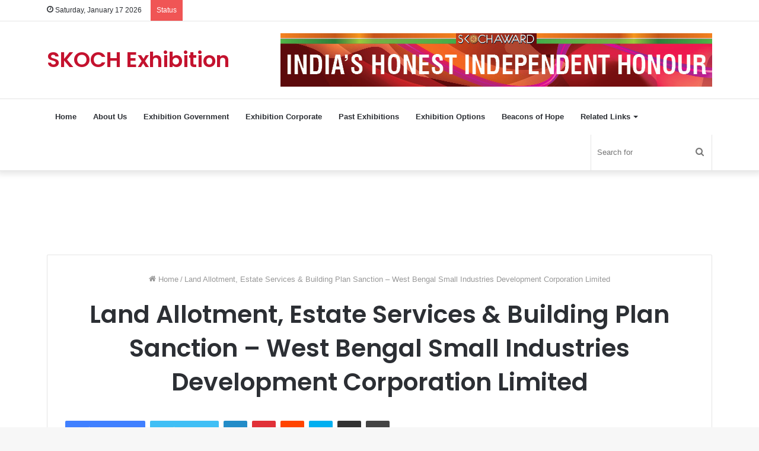

--- FILE ---
content_type: text/html; charset=UTF-8
request_url: https://exhibition.skoch.in/exhibition/west-bengal-small-industries-development-corporation-limited/
body_size: 21377
content:
<!DOCTYPE html>
<html lang="en-US" class="" data-skin="light">
<head>
	<meta charset="UTF-8" />
	<link rel="profile" href="http://gmpg.org/xfn/11" />
			<script type="text/javascript">try{if("undefined"!=typeof localStorage){var tieSkin=localStorage.getItem("tie-skin"),html=document.getElementsByTagName("html")[0].classList,htmlSkin="light";if(html.contains("dark-skin")&&(htmlSkin="dark"),null!=tieSkin&&tieSkin!=htmlSkin){html.add("tie-skin-inverted");var tieSkinInverted=!0}"dark"==tieSkin?html.add("dark-skin"):"light"==tieSkin&&html.remove("dark-skin")}}catch(t){console.log(t)}</script>
		<title>Land Allotment, Estate Services &#038; Building Plan Sanction &#8211; West Bengal Small Industries Development Corporation Limited &#8211; SKOCH Exhibition</title>
<meta name='robots' content='max-image-preview:large' />
<link rel='dns-prefetch' href='//s.w.org' />
<link rel="alternate" type="application/rss+xml" title="SKOCH Exhibition &raquo; Feed" href="https://exhibition.skoch.in/feed/" />
<link rel="alternate" type="application/rss+xml" title="SKOCH Exhibition &raquo; Comments Feed" href="https://exhibition.skoch.in/comments/feed/" />
<link rel="alternate" type="application/rss+xml" title="SKOCH Exhibition &raquo; Land Allotment, Estate Services &#038; Building Plan Sanction &#8211; West Bengal Small Industries Development Corporation Limited Comments Feed" href="https://exhibition.skoch.in/exhibition/west-bengal-small-industries-development-corporation-limited/feed/" />
<script type="text/javascript">
window._wpemojiSettings = {"baseUrl":"https:\/\/s.w.org\/images\/core\/emoji\/14.0.0\/72x72\/","ext":".png","svgUrl":"https:\/\/s.w.org\/images\/core\/emoji\/14.0.0\/svg\/","svgExt":".svg","source":{"concatemoji":"https:\/\/exhibition.skoch.in\/wp-includes\/js\/wp-emoji-release.min.js?ver=6.0.11"}};
/*! This file is auto-generated */
!function(e,a,t){var n,r,o,i=a.createElement("canvas"),p=i.getContext&&i.getContext("2d");function s(e,t){var a=String.fromCharCode,e=(p.clearRect(0,0,i.width,i.height),p.fillText(a.apply(this,e),0,0),i.toDataURL());return p.clearRect(0,0,i.width,i.height),p.fillText(a.apply(this,t),0,0),e===i.toDataURL()}function c(e){var t=a.createElement("script");t.src=e,t.defer=t.type="text/javascript",a.getElementsByTagName("head")[0].appendChild(t)}for(o=Array("flag","emoji"),t.supports={everything:!0,everythingExceptFlag:!0},r=0;r<o.length;r++)t.supports[o[r]]=function(e){if(!p||!p.fillText)return!1;switch(p.textBaseline="top",p.font="600 32px Arial",e){case"flag":return s([127987,65039,8205,9895,65039],[127987,65039,8203,9895,65039])?!1:!s([55356,56826,55356,56819],[55356,56826,8203,55356,56819])&&!s([55356,57332,56128,56423,56128,56418,56128,56421,56128,56430,56128,56423,56128,56447],[55356,57332,8203,56128,56423,8203,56128,56418,8203,56128,56421,8203,56128,56430,8203,56128,56423,8203,56128,56447]);case"emoji":return!s([129777,127995,8205,129778,127999],[129777,127995,8203,129778,127999])}return!1}(o[r]),t.supports.everything=t.supports.everything&&t.supports[o[r]],"flag"!==o[r]&&(t.supports.everythingExceptFlag=t.supports.everythingExceptFlag&&t.supports[o[r]]);t.supports.everythingExceptFlag=t.supports.everythingExceptFlag&&!t.supports.flag,t.DOMReady=!1,t.readyCallback=function(){t.DOMReady=!0},t.supports.everything||(n=function(){t.readyCallback()},a.addEventListener?(a.addEventListener("DOMContentLoaded",n,!1),e.addEventListener("load",n,!1)):(e.attachEvent("onload",n),a.attachEvent("onreadystatechange",function(){"complete"===a.readyState&&t.readyCallback()})),(e=t.source||{}).concatemoji?c(e.concatemoji):e.wpemoji&&e.twemoji&&(c(e.twemoji),c(e.wpemoji)))}(window,document,window._wpemojiSettings);
</script>
<style type="text/css">
img.wp-smiley,
img.emoji {
	display: inline !important;
	border: none !important;
	box-shadow: none !important;
	height: 1em !important;
	width: 1em !important;
	margin: 0 0.07em !important;
	vertical-align: -0.1em !important;
	background: none !important;
	padding: 0 !important;
}
</style>
	<link rel='stylesheet' id='atomic-blocks-fontawesome-css'  href='https://exhibition.skoch.in/wp-content/plugins/atomic-blocks/dist/assets/fontawesome/css/all.min.css?ver=1650541559' type='text/css' media='all' />
<link rel='stylesheet' id='genesis-blocks-style-css-css'  href='https://exhibition.skoch.in/wp-content/plugins/genesis-blocks/dist/blocks.style.build.css?ver=1659693545' type='text/css' media='all' />
<link rel='stylesheet' id='wp-block-library-css'  href='https://exhibition.skoch.in/wp-includes/css/dist/block-library/style.min.css?ver=6.0.11' type='text/css' media='all' />
<style id='wp-block-library-theme-inline-css' type='text/css'>
.wp-block-audio figcaption{color:#555;font-size:13px;text-align:center}.is-dark-theme .wp-block-audio figcaption{color:hsla(0,0%,100%,.65)}.wp-block-code{border:1px solid #ccc;border-radius:4px;font-family:Menlo,Consolas,monaco,monospace;padding:.8em 1em}.wp-block-embed figcaption{color:#555;font-size:13px;text-align:center}.is-dark-theme .wp-block-embed figcaption{color:hsla(0,0%,100%,.65)}.blocks-gallery-caption{color:#555;font-size:13px;text-align:center}.is-dark-theme .blocks-gallery-caption{color:hsla(0,0%,100%,.65)}.wp-block-image figcaption{color:#555;font-size:13px;text-align:center}.is-dark-theme .wp-block-image figcaption{color:hsla(0,0%,100%,.65)}.wp-block-pullquote{border-top:4px solid;border-bottom:4px solid;margin-bottom:1.75em;color:currentColor}.wp-block-pullquote__citation,.wp-block-pullquote cite,.wp-block-pullquote footer{color:currentColor;text-transform:uppercase;font-size:.8125em;font-style:normal}.wp-block-quote{border-left:.25em solid;margin:0 0 1.75em;padding-left:1em}.wp-block-quote cite,.wp-block-quote footer{color:currentColor;font-size:.8125em;position:relative;font-style:normal}.wp-block-quote.has-text-align-right{border-left:none;border-right:.25em solid;padding-left:0;padding-right:1em}.wp-block-quote.has-text-align-center{border:none;padding-left:0}.wp-block-quote.is-large,.wp-block-quote.is-style-large,.wp-block-quote.is-style-plain{border:none}.wp-block-search .wp-block-search__label{font-weight:700}:where(.wp-block-group.has-background){padding:1.25em 2.375em}.wp-block-separator.has-css-opacity{opacity:.4}.wp-block-separator{border:none;border-bottom:2px solid;margin-left:auto;margin-right:auto}.wp-block-separator.has-alpha-channel-opacity{opacity:1}.wp-block-separator:not(.is-style-wide):not(.is-style-dots){width:100px}.wp-block-separator.has-background:not(.is-style-dots){border-bottom:none;height:1px}.wp-block-separator.has-background:not(.is-style-wide):not(.is-style-dots){height:2px}.wp-block-table thead{border-bottom:3px solid}.wp-block-table tfoot{border-top:3px solid}.wp-block-table td,.wp-block-table th{padding:.5em;border:1px solid;word-break:normal}.wp-block-table figcaption{color:#555;font-size:13px;text-align:center}.is-dark-theme .wp-block-table figcaption{color:hsla(0,0%,100%,.65)}.wp-block-video figcaption{color:#555;font-size:13px;text-align:center}.is-dark-theme .wp-block-video figcaption{color:hsla(0,0%,100%,.65)}.wp-block-template-part.has-background{padding:1.25em 2.375em;margin-top:0;margin-bottom:0}
</style>
<link rel='stylesheet' id='ugb-style-css-v2-css'  href='https://exhibition.skoch.in/wp-content/plugins/stackable-ultimate-gutenberg-blocks/dist/deprecated/frontend_blocks_deprecated_v2.css?ver=3.4.5' type='text/css' media='all' />
<style id='ugb-style-css-v2-inline-css' type='text/css'>
:root {
			--content-width: 1220px;
		}
</style>
<link rel='stylesheet' id='atomic-blocks-style-css-css'  href='https://exhibition.skoch.in/wp-content/plugins/atomic-blocks/dist/blocks.style.build.css?ver=1650538643' type='text/css' media='all' />
<link rel='stylesheet' id='coblocks-frontend-css'  href='https://exhibition.skoch.in/wp-content/plugins/coblocks/dist/style-coblocks-1.css?ver=2.24.4' type='text/css' media='all' />
<link rel='stylesheet' id='fontawesome-free-css'  href='https://exhibition.skoch.in/wp-content/plugins/getwid/vendors/fontawesome-free/css/all.min.css?ver=5.5.0' type='text/css' media='all' />
<link rel='stylesheet' id='slick-css'  href='https://exhibition.skoch.in/wp-content/plugins/getwid/vendors/slick/slick/slick.min.css?ver=1.9.0' type='text/css' media='all' />
<link rel='stylesheet' id='slick-theme-css'  href='https://exhibition.skoch.in/wp-content/plugins/getwid/vendors/slick/slick/slick-theme.min.css?ver=1.9.0' type='text/css' media='all' />
<link rel='stylesheet' id='fancybox-css'  href='https://exhibition.skoch.in/wp-content/plugins/getwid/vendors/fancybox/jquery.fancybox.min.css?ver=3.5.7' type='text/css' media='all' />
<link rel='stylesheet' id='getwid-blocks-css'  href='https://exhibition.skoch.in/wp-content/plugins/getwid/assets/css/blocks.style.css?ver=1.8.2' type='text/css' media='all' />
<style id='getwid-blocks-inline-css' type='text/css'>
.wp-block-getwid-section .wp-block-getwid-section__wrapper .wp-block-getwid-section__inner-wrapper{max-width: 1220px;}
</style>
<link rel='stylesheet' id='dashicons-css'  href='https://exhibition.skoch.in/wp-includes/css/dashicons.min.css?ver=6.0.11' type='text/css' media='all' />
<style id='global-styles-inline-css' type='text/css'>
body{--wp--preset--color--black: #000000;--wp--preset--color--cyan-bluish-gray: #abb8c3;--wp--preset--color--white: #ffffff;--wp--preset--color--pale-pink: #f78da7;--wp--preset--color--vivid-red: #cf2e2e;--wp--preset--color--luminous-vivid-orange: #ff6900;--wp--preset--color--luminous-vivid-amber: #fcb900;--wp--preset--color--light-green-cyan: #7bdcb5;--wp--preset--color--vivid-green-cyan: #00d084;--wp--preset--color--pale-cyan-blue: #8ed1fc;--wp--preset--color--vivid-cyan-blue: #0693e3;--wp--preset--color--vivid-purple: #9b51e0;--wp--preset--gradient--vivid-cyan-blue-to-vivid-purple: linear-gradient(135deg,rgba(6,147,227,1) 0%,rgb(155,81,224) 100%);--wp--preset--gradient--light-green-cyan-to-vivid-green-cyan: linear-gradient(135deg,rgb(122,220,180) 0%,rgb(0,208,130) 100%);--wp--preset--gradient--luminous-vivid-amber-to-luminous-vivid-orange: linear-gradient(135deg,rgba(252,185,0,1) 0%,rgba(255,105,0,1) 100%);--wp--preset--gradient--luminous-vivid-orange-to-vivid-red: linear-gradient(135deg,rgba(255,105,0,1) 0%,rgb(207,46,46) 100%);--wp--preset--gradient--very-light-gray-to-cyan-bluish-gray: linear-gradient(135deg,rgb(238,238,238) 0%,rgb(169,184,195) 100%);--wp--preset--gradient--cool-to-warm-spectrum: linear-gradient(135deg,rgb(74,234,220) 0%,rgb(151,120,209) 20%,rgb(207,42,186) 40%,rgb(238,44,130) 60%,rgb(251,105,98) 80%,rgb(254,248,76) 100%);--wp--preset--gradient--blush-light-purple: linear-gradient(135deg,rgb(255,206,236) 0%,rgb(152,150,240) 100%);--wp--preset--gradient--blush-bordeaux: linear-gradient(135deg,rgb(254,205,165) 0%,rgb(254,45,45) 50%,rgb(107,0,62) 100%);--wp--preset--gradient--luminous-dusk: linear-gradient(135deg,rgb(255,203,112) 0%,rgb(199,81,192) 50%,rgb(65,88,208) 100%);--wp--preset--gradient--pale-ocean: linear-gradient(135deg,rgb(255,245,203) 0%,rgb(182,227,212) 50%,rgb(51,167,181) 100%);--wp--preset--gradient--electric-grass: linear-gradient(135deg,rgb(202,248,128) 0%,rgb(113,206,126) 100%);--wp--preset--gradient--midnight: linear-gradient(135deg,rgb(2,3,129) 0%,rgb(40,116,252) 100%);--wp--preset--duotone--dark-grayscale: url('#wp-duotone-dark-grayscale');--wp--preset--duotone--grayscale: url('#wp-duotone-grayscale');--wp--preset--duotone--purple-yellow: url('#wp-duotone-purple-yellow');--wp--preset--duotone--blue-red: url('#wp-duotone-blue-red');--wp--preset--duotone--midnight: url('#wp-duotone-midnight');--wp--preset--duotone--magenta-yellow: url('#wp-duotone-magenta-yellow');--wp--preset--duotone--purple-green: url('#wp-duotone-purple-green');--wp--preset--duotone--blue-orange: url('#wp-duotone-blue-orange');--wp--preset--font-size--small: 13px;--wp--preset--font-size--medium: 20px;--wp--preset--font-size--large: 36px;--wp--preset--font-size--x-large: 42px;}.has-black-color{color: var(--wp--preset--color--black) !important;}.has-cyan-bluish-gray-color{color: var(--wp--preset--color--cyan-bluish-gray) !important;}.has-white-color{color: var(--wp--preset--color--white) !important;}.has-pale-pink-color{color: var(--wp--preset--color--pale-pink) !important;}.has-vivid-red-color{color: var(--wp--preset--color--vivid-red) !important;}.has-luminous-vivid-orange-color{color: var(--wp--preset--color--luminous-vivid-orange) !important;}.has-luminous-vivid-amber-color{color: var(--wp--preset--color--luminous-vivid-amber) !important;}.has-light-green-cyan-color{color: var(--wp--preset--color--light-green-cyan) !important;}.has-vivid-green-cyan-color{color: var(--wp--preset--color--vivid-green-cyan) !important;}.has-pale-cyan-blue-color{color: var(--wp--preset--color--pale-cyan-blue) !important;}.has-vivid-cyan-blue-color{color: var(--wp--preset--color--vivid-cyan-blue) !important;}.has-vivid-purple-color{color: var(--wp--preset--color--vivid-purple) !important;}.has-black-background-color{background-color: var(--wp--preset--color--black) !important;}.has-cyan-bluish-gray-background-color{background-color: var(--wp--preset--color--cyan-bluish-gray) !important;}.has-white-background-color{background-color: var(--wp--preset--color--white) !important;}.has-pale-pink-background-color{background-color: var(--wp--preset--color--pale-pink) !important;}.has-vivid-red-background-color{background-color: var(--wp--preset--color--vivid-red) !important;}.has-luminous-vivid-orange-background-color{background-color: var(--wp--preset--color--luminous-vivid-orange) !important;}.has-luminous-vivid-amber-background-color{background-color: var(--wp--preset--color--luminous-vivid-amber) !important;}.has-light-green-cyan-background-color{background-color: var(--wp--preset--color--light-green-cyan) !important;}.has-vivid-green-cyan-background-color{background-color: var(--wp--preset--color--vivid-green-cyan) !important;}.has-pale-cyan-blue-background-color{background-color: var(--wp--preset--color--pale-cyan-blue) !important;}.has-vivid-cyan-blue-background-color{background-color: var(--wp--preset--color--vivid-cyan-blue) !important;}.has-vivid-purple-background-color{background-color: var(--wp--preset--color--vivid-purple) !important;}.has-black-border-color{border-color: var(--wp--preset--color--black) !important;}.has-cyan-bluish-gray-border-color{border-color: var(--wp--preset--color--cyan-bluish-gray) !important;}.has-white-border-color{border-color: var(--wp--preset--color--white) !important;}.has-pale-pink-border-color{border-color: var(--wp--preset--color--pale-pink) !important;}.has-vivid-red-border-color{border-color: var(--wp--preset--color--vivid-red) !important;}.has-luminous-vivid-orange-border-color{border-color: var(--wp--preset--color--luminous-vivid-orange) !important;}.has-luminous-vivid-amber-border-color{border-color: var(--wp--preset--color--luminous-vivid-amber) !important;}.has-light-green-cyan-border-color{border-color: var(--wp--preset--color--light-green-cyan) !important;}.has-vivid-green-cyan-border-color{border-color: var(--wp--preset--color--vivid-green-cyan) !important;}.has-pale-cyan-blue-border-color{border-color: var(--wp--preset--color--pale-cyan-blue) !important;}.has-vivid-cyan-blue-border-color{border-color: var(--wp--preset--color--vivid-cyan-blue) !important;}.has-vivid-purple-border-color{border-color: var(--wp--preset--color--vivid-purple) !important;}.has-vivid-cyan-blue-to-vivid-purple-gradient-background{background: var(--wp--preset--gradient--vivid-cyan-blue-to-vivid-purple) !important;}.has-light-green-cyan-to-vivid-green-cyan-gradient-background{background: var(--wp--preset--gradient--light-green-cyan-to-vivid-green-cyan) !important;}.has-luminous-vivid-amber-to-luminous-vivid-orange-gradient-background{background: var(--wp--preset--gradient--luminous-vivid-amber-to-luminous-vivid-orange) !important;}.has-luminous-vivid-orange-to-vivid-red-gradient-background{background: var(--wp--preset--gradient--luminous-vivid-orange-to-vivid-red) !important;}.has-very-light-gray-to-cyan-bluish-gray-gradient-background{background: var(--wp--preset--gradient--very-light-gray-to-cyan-bluish-gray) !important;}.has-cool-to-warm-spectrum-gradient-background{background: var(--wp--preset--gradient--cool-to-warm-spectrum) !important;}.has-blush-light-purple-gradient-background{background: var(--wp--preset--gradient--blush-light-purple) !important;}.has-blush-bordeaux-gradient-background{background: var(--wp--preset--gradient--blush-bordeaux) !important;}.has-luminous-dusk-gradient-background{background: var(--wp--preset--gradient--luminous-dusk) !important;}.has-pale-ocean-gradient-background{background: var(--wp--preset--gradient--pale-ocean) !important;}.has-electric-grass-gradient-background{background: var(--wp--preset--gradient--electric-grass) !important;}.has-midnight-gradient-background{background: var(--wp--preset--gradient--midnight) !important;}.has-small-font-size{font-size: var(--wp--preset--font-size--small) !important;}.has-medium-font-size{font-size: var(--wp--preset--font-size--medium) !important;}.has-large-font-size{font-size: var(--wp--preset--font-size--large) !important;}.has-x-large-font-size{font-size: var(--wp--preset--font-size--x-large) !important;}
</style>
<link rel='stylesheet' id='wp-components-css'  href='https://exhibition.skoch.in/wp-includes/css/dist/components/style.min.css?ver=6.0.11' type='text/css' media='all' />
<link rel='stylesheet' id='godaddy-styles-css'  href='https://exhibition.skoch.in/wp-content/plugins/coblocks/includes/Dependencies/GoDaddy/Styles/build/latest.css?ver=0.4.2' type='text/css' media='all' />
<link rel='stylesheet' id='tablepress-default-css'  href='https://exhibition.skoch.in/wp-content/plugins/tablepress/css/default.min.css?ver=1.14' type='text/css' media='all' />
<link rel='stylesheet' id='tie-css-base-css'  href='https://exhibition.skoch.in/wp-content/themes/jannah/assets/css/base.min.css?ver=5.4.10' type='text/css' media='all' />
<link rel='stylesheet' id='tie-css-styles-css'  href='https://exhibition.skoch.in/wp-content/themes/jannah/assets/css/style.min.css?ver=5.4.10' type='text/css' media='all' />
<link rel='stylesheet' id='tie-css-widgets-css'  href='https://exhibition.skoch.in/wp-content/themes/jannah/assets/css/widgets.min.css?ver=5.4.10' type='text/css' media='all' />
<link rel='stylesheet' id='tie-css-helpers-css'  href='https://exhibition.skoch.in/wp-content/themes/jannah/assets/css/helpers.min.css?ver=5.4.10' type='text/css' media='all' />
<link rel='stylesheet' id='tie-fontawesome5-css'  href='https://exhibition.skoch.in/wp-content/themes/jannah/assets/css/fontawesome.css?ver=5.4.10' type='text/css' media='all' />
<link rel='stylesheet' id='tie-css-ilightbox-css'  href='https://exhibition.skoch.in/wp-content/themes/jannah/assets/ilightbox/dark-skin/skin.css?ver=5.4.10' type='text/css' media='all' />
<link rel='stylesheet' id='tie-css-shortcodes-css'  href='https://exhibition.skoch.in/wp-content/themes/jannah/assets/css/plugins/shortcodes.min.css?ver=5.4.10' type='text/css' media='all' />
<link rel='stylesheet' id='tie-css-single-css'  href='https://exhibition.skoch.in/wp-content/themes/jannah/assets/css/single.min.css?ver=5.4.10' type='text/css' media='all' />
<link rel='stylesheet' id='tie-css-print-css'  href='https://exhibition.skoch.in/wp-content/themes/jannah/assets/css/print.css?ver=5.4.10' type='text/css' media='print' />
<style id='block-visibility-screen-size-styles-inline-css' type='text/css'>
/* Large screens (desktops, 992px and up) */
@media ( min-width: 992px ) {
	.block-visibility-hide-large-screen {
		display: none !important;
	}
}

/* Medium screens (tablets, between 768px and 992px) */
@media ( min-width: 768px ) and ( max-width: 991.98px ) {
	.block-visibility-hide-medium-screen {
		display: none !important;
	}
}

/* Small screens (mobile devices, less than 768px) */
@media ( max-width: 767.98px ) {
	.block-visibility-hide-small-screen {
		display: none !important;
	}
}
</style>
<link rel='stylesheet' id='tie-css-style-custom-css'  href='https://exhibition.skoch.in/wp-content/themes/jannah/assets/custom-css/style-custom.css?ver=50886' type='text/css' media='all' />
<style id='tie-css-style-custom-inline-css' type='text/css'>
.brand-title,a:hover,.tie-popup-search-submit,#logo.text-logo a,.theme-header nav .components #search-submit:hover,.theme-header .header-nav .components > li:hover > a,.theme-header .header-nav .components li a:hover,.main-menu ul.cats-vertical li a.is-active,.main-menu ul.cats-vertical li a:hover,.main-nav li.mega-menu .post-meta a:hover,.main-nav li.mega-menu .post-box-title a:hover,.search-in-main-nav.autocomplete-suggestions a:hover,#main-nav .menu ul:not(.cats-horizontal) li:hover > a,#main-nav .menu ul li.current-menu-item:not(.mega-link-column) > a,.top-nav .menu li:hover > a,.top-nav .menu > .tie-current-menu > a,.search-in-top-nav.autocomplete-suggestions .post-title a:hover,div.mag-box .mag-box-options .mag-box-filter-links a.active,.mag-box-filter-links .flexMenu-viewMore:hover > a,.stars-rating-active,body .tabs.tabs .active > a,.video-play-icon,.spinner-circle:after,#go-to-content:hover,.comment-list .comment-author .fn,.commentlist .comment-author .fn,blockquote::before,blockquote cite,blockquote.quote-simple p,.multiple-post-pages a:hover,#story-index li .is-current,.latest-tweets-widget .twitter-icon-wrap span,.wide-slider-nav-wrapper .slide,.wide-next-prev-slider-wrapper .tie-slider-nav li:hover span,.review-final-score h3,#mobile-menu-icon:hover .menu-text,body .entry a,.dark-skin body .entry a,.entry .post-bottom-meta a:hover,.comment-list .comment-content a,q a,blockquote a,.widget.tie-weather-widget .icon-basecloud-bg:after,.site-footer a:hover,.site-footer .stars-rating-active,.site-footer .twitter-icon-wrap span,.site-info a:hover{color: #c4122e;}#instagram-link a:hover{color: #c4122e !important;border-color: #c4122e !important;}[type='submit'],.button,.generic-button a,.generic-button button,.theme-header .header-nav .comp-sub-menu a.button.guest-btn:hover,.theme-header .header-nav .comp-sub-menu a.checkout-button,nav.main-nav .menu > li.tie-current-menu > a,nav.main-nav .menu > li:hover > a,.main-menu .mega-links-head:after,.main-nav .mega-menu.mega-cat .cats-horizontal li a.is-active,#mobile-menu-icon:hover .nav-icon,#mobile-menu-icon:hover .nav-icon:before,#mobile-menu-icon:hover .nav-icon:after,.search-in-main-nav.autocomplete-suggestions a.button,.search-in-top-nav.autocomplete-suggestions a.button,.spinner > div,.post-cat,.pages-numbers li.current span,.multiple-post-pages > span,#tie-wrapper .mejs-container .mejs-controls,.mag-box-filter-links a:hover,.slider-arrow-nav a:not(.pagination-disabled):hover,.comment-list .reply a:hover,.commentlist .reply a:hover,#reading-position-indicator,#story-index-icon,.videos-block .playlist-title,.review-percentage .review-item span span,.tie-slick-dots li.slick-active button,.tie-slick-dots li button:hover,.digital-rating-static,.timeline-widget li a:hover .date:before,#wp-calendar #today,.posts-list-counter li.widget-post-list:before,.cat-counter a + span,.tie-slider-nav li span:hover,.fullwidth-area .widget_tag_cloud .tagcloud a:hover,.magazine2:not(.block-head-4) .dark-widgetized-area ul.tabs a:hover,.magazine2:not(.block-head-4) .dark-widgetized-area ul.tabs .active a,.magazine1 .dark-widgetized-area ul.tabs a:hover,.magazine1 .dark-widgetized-area ul.tabs .active a,.block-head-4.magazine2 .dark-widgetized-area .tabs.tabs .active a,.block-head-4.magazine2 .dark-widgetized-area .tabs > .active a:before,.block-head-4.magazine2 .dark-widgetized-area .tabs > .active a:after,.demo_store,.demo #logo:after,.demo #sticky-logo:after,.widget.tie-weather-widget,span.video-close-btn:hover,#go-to-top,.latest-tweets-widget .slider-links .button:not(:hover){background-color: #c4122e;color: #FFFFFF;}.tie-weather-widget .widget-title .the-subtitle,.block-head-4.magazine2 #footer .tabs .active a:hover{color: #FFFFFF;}pre,code,.pages-numbers li.current span,.theme-header .header-nav .comp-sub-menu a.button.guest-btn:hover,.multiple-post-pages > span,.post-content-slideshow .tie-slider-nav li span:hover,#tie-body .tie-slider-nav li > span:hover,.slider-arrow-nav a:not(.pagination-disabled):hover,.main-nav .mega-menu.mega-cat .cats-horizontal li a.is-active,.main-nav .mega-menu.mega-cat .cats-horizontal li a:hover,.main-menu .menu > li > .menu-sub-content{border-color: #c4122e;}.main-menu .menu > li.tie-current-menu{border-bottom-color: #c4122e;}.top-nav .menu li.tie-current-menu > a:before,.top-nav .menu li.menu-item-has-children:hover > a:before{border-top-color: #c4122e;}.main-nav .main-menu .menu > li.tie-current-menu > a:before,.main-nav .main-menu .menu > li:hover > a:before{border-top-color: #FFFFFF;}header.main-nav-light .main-nav .menu-item-has-children li:hover > a:before,header.main-nav-light .main-nav .mega-menu li:hover > a:before{border-left-color: #c4122e;}.rtl header.main-nav-light .main-nav .menu-item-has-children li:hover > a:before,.rtl header.main-nav-light .main-nav .mega-menu li:hover > a:before{border-right-color: #c4122e;border-left-color: transparent;}.top-nav ul.menu li .menu-item-has-children:hover > a:before{border-top-color: transparent;border-left-color: #c4122e;}.rtl .top-nav ul.menu li .menu-item-has-children:hover > a:before{border-left-color: transparent;border-right-color: #c4122e;}::-moz-selection{background-color: #c4122e;color: #FFFFFF;}::selection{background-color: #c4122e;color: #FFFFFF;}circle.circle_bar{stroke: #c4122e;}#reading-position-indicator{box-shadow: 0 0 10px rgba( 196,18,46,0.7);}#logo.text-logo a:hover,body .entry a:hover,.dark-skin body .entry a:hover,.comment-list .comment-content a:hover,.block-head-4.magazine2 .site-footer .tabs li a:hover,q a:hover,blockquote a:hover{color: #920000;}.button:hover,input[type='submit']:hover,.generic-button a:hover,.generic-button button:hover,a.post-cat:hover,.site-footer .button:hover,.site-footer [type='submit']:hover,.search-in-main-nav.autocomplete-suggestions a.button:hover,.search-in-top-nav.autocomplete-suggestions a.button:hover,.theme-header .header-nav .comp-sub-menu a.checkout-button:hover{background-color: #920000;color: #FFFFFF;}.theme-header .header-nav .comp-sub-menu a.checkout-button:not(:hover),body .entry a.button{color: #FFFFFF;}#story-index.is-compact .story-index-content{background-color: #c4122e;}#story-index.is-compact .story-index-content a,#story-index.is-compact .story-index-content .is-current{color: #FFFFFF;}#tie-body .section-title-default,#tie-body .mag-box-title,#tie-body #comments-title,#tie-body .review-box-header,#tie-body .comment-reply-title,#tie-body .comment-reply-title,#tie-body .related.products > h2,#tie-body .up-sells > h2,#tie-body .cross-sells > h2,#tie-body .cart_totals > h2,#tie-body .bbp-form legend{color: #FFFFFF;background-color: #c4122e;}#tie-body .mag-box-filter-links > li > a,#tie-body .mag-box-title h3 a,#tie-body .block-more-button{color: #FFFFFF;}#tie-body .flexMenu-viewMore:hover > a{color: #c4122e;}#tie-body .mag-box-filter-links > li > a:hover,#tie-body .mag-box-filter-links li > a.active{background-color: #FFFFFF;color: #c4122e;}#tie-body .slider-arrow-nav a{border-color: rgba(#FFFFFF ,0.2);color: #FFFFFF;}#tie-body .mag-box-title a.pagination-disabled,#tie-body .mag-box-title a.pagination-disabled:hover{color: #FFFFFF !important;}#tie-body .slider-arrow-nav a:not(.pagination-disabled):hover{background-color: #FFFFFF;border-color: #FFFFFF;color: #c4122e;}
</style>
<script type='text/javascript' id='ugb-block-frontend-js-v2-js-extra'>
/* <![CDATA[ */
var stackable = {"restUrl":"https:\/\/exhibition.skoch.in\/wp-json\/"};
/* ]]> */
</script>
<script type='text/javascript' src='https://exhibition.skoch.in/wp-content/plugins/stackable-ultimate-gutenberg-blocks/dist/deprecated/frontend_blocks_deprecated_v2.js?ver=3.4.5' id='ugb-block-frontend-js-v2-js'></script>
<script type='text/javascript' src='https://exhibition.skoch.in/wp-includes/js/jquery/jquery.min.js?ver=3.6.0' id='jquery-core-js'></script>
<script type='text/javascript' src='https://exhibition.skoch.in/wp-includes/js/jquery/jquery-migrate.min.js?ver=3.3.2' id='jquery-migrate-js'></script>
<link rel="EditURI" type="application/rsd+xml" title="RSD" href="https://exhibition.skoch.in/xmlrpc.php?rsd" />
<link rel="wlwmanifest" type="application/wlwmanifest+xml" href="https://exhibition.skoch.in/wp-includes/wlwmanifest.xml" /> 
<meta name="generator" content="WordPress 6.0.11" />
<link rel="canonical" href="https://exhibition.skoch.in/exhibition/west-bengal-small-industries-development-corporation-limited" />
<link rel='shortlink' href='https://exhibition.skoch.in/?p=10667' />

<style></style>

    <meta http-equiv="X-UA-Compatible" content="IE=edge"><!-- Google tag (gtag.js) -->
<script async src="https://www.googletagmanager.com/gtag/js?id=G-LSL2G64QG8"></script>
<script>
  window.dataLayer = window.dataLayer || [];
  function gtag(){dataLayer.push(arguments);}
  gtag('js', new Date());

  gtag('config', 'G-LSL2G64QG8');
</script>

<!-- Facebook Pixel Code -->
<script>
!function(f,b,e,v,n,t,s)
{if(f.fbq)return;n=f.fbq=function(){n.callMethod?
n.callMethod.apply(n,arguments):n.queue.push(arguments)};
if(!f._fbq)f._fbq=n;n.push=n;n.loaded=!0;n.version='2.0';
n.queue=[];t=b.createElement(e);t.async=!0;
t.src=v;s=b.getElementsByTagName(e)[0];
s.parentNode.insertBefore(t,s)}(window,document,'script',
'https://connect.facebook.net/en_US/fbevents.js');
 fbq('init', '717163388853236'); 
fbq('track', 'PageView');
</script>
<noscript>
 <img height="1" width="1" 
src="https://www.facebook.com/tr?id=717163388853236&ev=PageView
&noscript=1"/>
</noscript>
<!-- End Facebook Pixel Code -->

<script src="https://apis.google.com/js/platform.js"></script>

<script async src="https://pagead2.googlesyndication.com/pagead/js/adsbygoogle.js?client=ca-pub-6394884853827754"
     crossorigin="anonymous"></script>
<!-- BoH Pages Ad#1 -->
<ins></ins>
<script>
     (adsbygoogle = window.adsbygoogle || []).push({});
</script>

<script async src="https://pagead2.googlesyndication.com/pagead/js/adsbygoogle.js?client=ca-pub-6394884853827754"
     crossorigin="anonymous"></script>
<!-- BoH Pages Ad#2 -->
<ins></ins>
<script>
     (adsbygoogle = window.adsbygoogle || []).push({});
</script>

<script async src="https://pagead2.googlesyndication.com/pagead/js/adsbygoogle.js?client=ca-pub-6394884853827754"
     crossorigin="anonymous"></script>
<!-- BoH Pages Ad#3 -->
<ins></ins>
<script>
     (adsbygoogle = window.adsbygoogle || []).push({});
</script>

<script async src="https://pagead2.googlesyndication.com/pagead/js/adsbygoogle.js?client=ca-pub-6394884853827754"
     crossorigin="anonymous"></script>
<!-- BoH Pages Ad#4 -->
<ins></ins>
<script>
     (adsbygoogle = window.adsbygoogle || []).push({});
</script>

<script async src="https://pagead2.googlesyndication.com/pagead/js/adsbygoogle.js?client=ca-pub-6394884853827754"
     crossorigin="anonymous"></script>
<!-- BoH Pages Ad#5 -->
<ins></ins>
<script>
     (adsbygoogle = window.adsbygoogle || []).push({});
</script>

<script async src="https://pagead2.googlesyndication.com/pagead/js/adsbygoogle.js?client=ca-pub-6394884853827754"
     crossorigin="anonymous"></script>
<!-- BoH Pages Ad#6 -->
<ins></ins>
<script>
     (adsbygoogle = window.adsbygoogle || []).push({});
</script>

<script async src="https://pagead2.googlesyndication.com/pagead/js/adsbygoogle.js?client=ca-pub-6394884853827754"
     crossorigin="anonymous"></script>
<!-- BoH Pages Ad#7 -->
<ins></ins>
<script>
     (adsbygoogle = window.adsbygoogle || []).push({});
</script>

<script async src="https://pagead2.googlesyndication.com/pagead/js/adsbygoogle.js?client=ca-pub-6394884853827754"
     crossorigin="anonymous"></script>
<!-- BoH Pages Ad#8 -->
<ins></ins>
<script>
     (adsbygoogle = window.adsbygoogle || []).push({});
</script>

<script async src="https://pagead2.googlesyndication.com/pagead/js/adsbygoogle.js?client=ca-pub-6394884853827754"
     crossorigin="anonymous"></script>
<!-- BoH Pages Ad#9 -->
<ins></ins>
<script>
     (adsbygoogle = window.adsbygoogle || []).push({});
</script>

<script async src="https://pagead2.googlesyndication.com/pagead/js/adsbygoogle.js?client=ca-pub-6394884853827754"
     crossorigin="anonymous"></script>
<!-- BoH Pages Ad#10 -->
<ins></ins>
<script>
     (adsbygoogle = window.adsbygoogle || []).push({});
</script>
<meta name="theme-color" content="#c4122e" /><meta name="viewport" content="width=device-width, initial-scale=1.0" /><style type="text/css">.blue-message {
background: none repeat scroll 0 0 #3399ff;
    color: #ffffff;
    text-shadow: none;
    font-size: 16px;
    line-height: 24px;
    padding: 10px;
} 
.green-message {
background: none repeat scroll 0 0 #8cc14c;
    color: #ffffff;
    text-shadow: none;
    font-size: 16px;
    line-height: 24px;
    padding: 10px;
} 
.orange-message {
background: none repeat scroll 0 0 #faa732;
    color: #ffffff;
    text-shadow: none;
    font-size: 16px;
    line-height: 24px;
    padding: 10px;
} 
.red-message {
background: none repeat scroll 0 0 #da4d31;
    color: #ffffff;
    text-shadow: none;
    font-size: 16px;
    line-height: 24px;
    padding: 10px;
} 
.grey-message {
background: none repeat scroll 0 0 #53555c;
    color: #ffffff;
    text-shadow: none;
    font-size: 16px;
    line-height: 24px;
    padding: 10px;
} 
.left-block {
background: none repeat scroll 0 0px, radial-gradient(ellipse at center center, #ffffff 0%, #f2f2f2 100%) repeat scroll 0 0 rgba(0, 0, 0, 0);
    color: #8b8e97;
    padding: 10px;
    margin: 10px;
    float: left;
} 
.right-block {
background: none repeat scroll 0 0px, radial-gradient(ellipse at center center, #ffffff 0%, #f2f2f2 100%) repeat scroll 0 0 rgba(0, 0, 0, 0);
    color: #8b8e97;
    padding: 10px;
    margin: 10px;
    float: right;
} 
.blockquotes {
background: none;
    border-left: 5px solid #f1f1f1;
    color: #8B8E97;
    font-size: 16px;
    font-style: italic;
    line-height: 22px;
    padding-left: 15px;
    padding: 10px;
    width: 60%;
    float: left;
} 
</style><style id="uagb-style-conditional-extension">@media (min-width: 1025px){body .uag-hide-desktop.uagb-google-map__wrap,body .uag-hide-desktop{display:none !important}}@media (min-width: 768px) and (max-width: 1024px){body .uag-hide-tab.uagb-google-map__wrap,body .uag-hide-tab{display:none !important}}@media (max-width: 767px){body .uag-hide-mob.uagb-google-map__wrap,body .uag-hide-mob{display:none !important}}</style><link rel="icon" href="https://exhibition.skoch.in/wp-content/uploads/2022/07/cropped-SKOCH-Group-Logo-exhibition-cover-32x32.png" sizes="32x32" />
<link rel="icon" href="https://exhibition.skoch.in/wp-content/uploads/2022/07/cropped-SKOCH-Group-Logo-exhibition-cover-192x192.png" sizes="192x192" />
<link rel="apple-touch-icon" href="https://exhibition.skoch.in/wp-content/uploads/2022/07/cropped-SKOCH-Group-Logo-exhibition-cover-180x180.png" />
<meta name="msapplication-TileImage" content="https://exhibition.skoch.in/wp-content/uploads/2022/07/cropped-SKOCH-Group-Logo-exhibition-cover-270x270.png" />
</head>

<body id="tie-body" class="exhibition-template-default single single-exhibition postid-10667 single-format-standard is-percent-width wrapper-has-shadow block-head-7 magazine1 is-thumb-overlay-disabled is-desktop is-header-layout-3 has-header-ad full-width post-layout-1 narrow-title-narrow-media is-standard-format has-mobile-share">

<svg xmlns="http://www.w3.org/2000/svg" viewBox="0 0 0 0" width="0" height="0" focusable="false" role="none" style="visibility: hidden; position: absolute; left: -9999px; overflow: hidden;" ><defs><filter id="wp-duotone-dark-grayscale"><feColorMatrix color-interpolation-filters="sRGB" type="matrix" values=" .299 .587 .114 0 0 .299 .587 .114 0 0 .299 .587 .114 0 0 .299 .587 .114 0 0 " /><feComponentTransfer color-interpolation-filters="sRGB" ><feFuncR type="table" tableValues="0 0.49803921568627" /><feFuncG type="table" tableValues="0 0.49803921568627" /><feFuncB type="table" tableValues="0 0.49803921568627" /><feFuncA type="table" tableValues="1 1" /></feComponentTransfer><feComposite in2="SourceGraphic" operator="in" /></filter></defs></svg><svg xmlns="http://www.w3.org/2000/svg" viewBox="0 0 0 0" width="0" height="0" focusable="false" role="none" style="visibility: hidden; position: absolute; left: -9999px; overflow: hidden;" ><defs><filter id="wp-duotone-grayscale"><feColorMatrix color-interpolation-filters="sRGB" type="matrix" values=" .299 .587 .114 0 0 .299 .587 .114 0 0 .299 .587 .114 0 0 .299 .587 .114 0 0 " /><feComponentTransfer color-interpolation-filters="sRGB" ><feFuncR type="table" tableValues="0 1" /><feFuncG type="table" tableValues="0 1" /><feFuncB type="table" tableValues="0 1" /><feFuncA type="table" tableValues="1 1" /></feComponentTransfer><feComposite in2="SourceGraphic" operator="in" /></filter></defs></svg><svg xmlns="http://www.w3.org/2000/svg" viewBox="0 0 0 0" width="0" height="0" focusable="false" role="none" style="visibility: hidden; position: absolute; left: -9999px; overflow: hidden;" ><defs><filter id="wp-duotone-purple-yellow"><feColorMatrix color-interpolation-filters="sRGB" type="matrix" values=" .299 .587 .114 0 0 .299 .587 .114 0 0 .299 .587 .114 0 0 .299 .587 .114 0 0 " /><feComponentTransfer color-interpolation-filters="sRGB" ><feFuncR type="table" tableValues="0.54901960784314 0.98823529411765" /><feFuncG type="table" tableValues="0 1" /><feFuncB type="table" tableValues="0.71764705882353 0.25490196078431" /><feFuncA type="table" tableValues="1 1" /></feComponentTransfer><feComposite in2="SourceGraphic" operator="in" /></filter></defs></svg><svg xmlns="http://www.w3.org/2000/svg" viewBox="0 0 0 0" width="0" height="0" focusable="false" role="none" style="visibility: hidden; position: absolute; left: -9999px; overflow: hidden;" ><defs><filter id="wp-duotone-blue-red"><feColorMatrix color-interpolation-filters="sRGB" type="matrix" values=" .299 .587 .114 0 0 .299 .587 .114 0 0 .299 .587 .114 0 0 .299 .587 .114 0 0 " /><feComponentTransfer color-interpolation-filters="sRGB" ><feFuncR type="table" tableValues="0 1" /><feFuncG type="table" tableValues="0 0.27843137254902" /><feFuncB type="table" tableValues="0.5921568627451 0.27843137254902" /><feFuncA type="table" tableValues="1 1" /></feComponentTransfer><feComposite in2="SourceGraphic" operator="in" /></filter></defs></svg><svg xmlns="http://www.w3.org/2000/svg" viewBox="0 0 0 0" width="0" height="0" focusable="false" role="none" style="visibility: hidden; position: absolute; left: -9999px; overflow: hidden;" ><defs><filter id="wp-duotone-midnight"><feColorMatrix color-interpolation-filters="sRGB" type="matrix" values=" .299 .587 .114 0 0 .299 .587 .114 0 0 .299 .587 .114 0 0 .299 .587 .114 0 0 " /><feComponentTransfer color-interpolation-filters="sRGB" ><feFuncR type="table" tableValues="0 0" /><feFuncG type="table" tableValues="0 0.64705882352941" /><feFuncB type="table" tableValues="0 1" /><feFuncA type="table" tableValues="1 1" /></feComponentTransfer><feComposite in2="SourceGraphic" operator="in" /></filter></defs></svg><svg xmlns="http://www.w3.org/2000/svg" viewBox="0 0 0 0" width="0" height="0" focusable="false" role="none" style="visibility: hidden; position: absolute; left: -9999px; overflow: hidden;" ><defs><filter id="wp-duotone-magenta-yellow"><feColorMatrix color-interpolation-filters="sRGB" type="matrix" values=" .299 .587 .114 0 0 .299 .587 .114 0 0 .299 .587 .114 0 0 .299 .587 .114 0 0 " /><feComponentTransfer color-interpolation-filters="sRGB" ><feFuncR type="table" tableValues="0.78039215686275 1" /><feFuncG type="table" tableValues="0 0.94901960784314" /><feFuncB type="table" tableValues="0.35294117647059 0.47058823529412" /><feFuncA type="table" tableValues="1 1" /></feComponentTransfer><feComposite in2="SourceGraphic" operator="in" /></filter></defs></svg><svg xmlns="http://www.w3.org/2000/svg" viewBox="0 0 0 0" width="0" height="0" focusable="false" role="none" style="visibility: hidden; position: absolute; left: -9999px; overflow: hidden;" ><defs><filter id="wp-duotone-purple-green"><feColorMatrix color-interpolation-filters="sRGB" type="matrix" values=" .299 .587 .114 0 0 .299 .587 .114 0 0 .299 .587 .114 0 0 .299 .587 .114 0 0 " /><feComponentTransfer color-interpolation-filters="sRGB" ><feFuncR type="table" tableValues="0.65098039215686 0.40392156862745" /><feFuncG type="table" tableValues="0 1" /><feFuncB type="table" tableValues="0.44705882352941 0.4" /><feFuncA type="table" tableValues="1 1" /></feComponentTransfer><feComposite in2="SourceGraphic" operator="in" /></filter></defs></svg><svg xmlns="http://www.w3.org/2000/svg" viewBox="0 0 0 0" width="0" height="0" focusable="false" role="none" style="visibility: hidden; position: absolute; left: -9999px; overflow: hidden;" ><defs><filter id="wp-duotone-blue-orange"><feColorMatrix color-interpolation-filters="sRGB" type="matrix" values=" .299 .587 .114 0 0 .299 .587 .114 0 0 .299 .587 .114 0 0 .299 .587 .114 0 0 " /><feComponentTransfer color-interpolation-filters="sRGB" ><feFuncR type="table" tableValues="0.098039215686275 1" /><feFuncG type="table" tableValues="0 0.66274509803922" /><feFuncB type="table" tableValues="0.84705882352941 0.41960784313725" /><feFuncA type="table" tableValues="1 1" /></feComponentTransfer><feComposite in2="SourceGraphic" operator="in" /></filter></defs></svg>

<div class="background-overlay">

	<div id="tie-container" class="site tie-container">

		
		<div id="tie-wrapper">

			
<header id="theme-header" class="theme-header header-layout-3 main-nav-light main-nav-default-light main-nav-below has-stream-item top-nav-active top-nav-light top-nav-default-light top-nav-above has-shadow has-normal-width-logo mobile-header-default">
	
<nav id="top-nav"  class="has-date-breaking top-nav header-nav has-breaking-news" aria-label="Secondary Navigation">
	<div class="container">
		<div class="topbar-wrapper">

			
					<div class="topbar-today-date tie-icon">
						Saturday, January 17 2026					</div>
					
			<div class="tie-alignleft">
				
<div class="breaking controls-is-active">

	<span class="breaking-title">
		<span class="tie-icon-bolt breaking-icon" aria-hidden="true"></span>
		<span class="breaking-title-text">Status</span>
	</span>

	<ul id="breaking-news-in-header" class="breaking-news" data-type="reveal" data-arrows="true">

		
	</ul>
</div><!-- #breaking /-->
			</div><!-- .tie-alignleft /-->

			<div class="tie-alignright">
							</div><!-- .tie-alignright /-->

		</div><!-- .topbar-wrapper /-->
	</div><!-- .container /-->
</nav><!-- #top-nav /-->

<div class="container header-container">
	<div class="tie-row logo-row">

		
		<div class="logo-wrapper">
			<div class="tie-col-md-4 logo-container clearfix">
				<div id="mobile-header-components-area_1" class="mobile-header-components"><ul class="components"><li class="mobile-component_menu custom-menu-link"><a href="#" id="mobile-menu-icon" class=""><span class="tie-mobile-menu-icon nav-icon is-layout-1"></span><span class="screen-reader-text">Menu</span></a></li></ul></div>
		<div id="logo" class="text-logo" >

			
			<a title="SKOCH Exhibition" href="https://exhibition.skoch.in/">
				<div class="logo-text">SKOCH Exhibition</div>			</a>

			
		</div><!-- #logo /-->

					</div><!-- .tie-col /-->
		</div><!-- .logo-wrapper /-->

		<div class="tie-col-md-8 stream-item stream-item-top-wrapper"><div class="stream-item-top">
					<a href="https://award.skoch.in/apply/?utm_source=exhibition&#038;utm_medium=banner&#038;utm_campaign=award_nomination&#038;utm_term=award&#038;utm_content=award" title="" target="_blank" >
						<img src="https://skoch-assets.s3.amazonaws.com/award/uploads/skoch-award-banner-image-new.jpg" alt="" width="728" height="91" />
					</a>
				</div></div><!-- .tie-col /-->
	</div><!-- .tie-row /-->
</div><!-- .container /-->

<div class="main-nav-wrapper">
	<nav id="main-nav"  class="main-nav header-nav"  aria-label="Primary Navigation">
		<div class="container">

			<div class="main-menu-wrapper">

				
				<div id="menu-components-wrap">

					
					<div class="main-menu main-menu-wrap tie-alignleft">
						<div id="main-nav-menu" class="main-menu header-menu"><ul id="menu-main" class="menu" role="menubar"><li id="menu-item-10003" class="menu-item menu-item-type-post_type menu-item-object-page menu-item-home menu-item-10003"><a href="https://exhibition.skoch.in/">Home</a></li>
<li id="menu-item-10004" class="menu-item menu-item-type-post_type menu-item-object-page menu-item-10004"><a href="https://exhibition.skoch.in/about-us/">About Us</a></li>
<li id="menu-item-10005" class="menu-item menu-item-type-post_type menu-item-object-page menu-item-10005"><a href="https://exhibition.skoch.in/exhibitions/">Exhibition Government</a></li>
<li id="menu-item-37015" class="menu-item menu-item-type-post_type menu-item-object-page menu-item-37015"><a href="https://exhibition.skoch.in/exhibition-corporate/">Exhibition Corporate</a></li>
<li id="menu-item-10721" class="menu-item menu-item-type-post_type menu-item-object-page menu-item-10721"><a href="https://exhibition.skoch.in/past-exhibitions/">Past Exhibitions</a></li>
<li id="menu-item-10733" class="menu-item menu-item-type-post_type menu-item-object-page menu-item-10733"><a href="https://exhibition.skoch.in/exhibition-options/">Exhibition Options</a></li>
<li id="menu-item-25101" class="menu-item menu-item-type-post_type menu-item-object-page menu-item-25101"><a href="https://exhibition.skoch.in/beacons-of-hope/">Beacons of Hope</a></li>
<li id="menu-item-10012" class="menu-item menu-item-type-custom menu-item-object-custom menu-item-has-children menu-item-10012"><a href="#">Related Links</a>
<ul class="sub-menu menu-sub-content">
	<li id="menu-item-10013" class="menu-item menu-item-type-custom menu-item-object-custom menu-item-10013"><a href="https://inclusion.in/">INCLUSION</a></li>
	<li id="menu-item-10014" class="menu-item menu-item-type-custom menu-item-object-custom menu-item-10014"><a href="https://tv.skoch.in/">SKOCH TV</a></li>
	<li id="menu-item-10015" class="menu-item menu-item-type-custom menu-item-object-custom menu-item-10015"><a href="https://digitalartsforum.com/">Digital Arts Forum</a></li>
</ul>
</li>
</ul></div>					</div><!-- .main-menu.tie-alignleft /-->

					<ul class="components">		<li class="search-bar menu-item custom-menu-link" aria-label="Search">
			<form method="get" id="search" action="https://exhibition.skoch.in/">
				<input id="search-input"  inputmode="search" type="text" name="s" title="Search for" placeholder="Search for" />
				<button id="search-submit" type="submit">
					<span class="tie-icon-search tie-search-icon" aria-hidden="true"></span>
					<span class="screen-reader-text">Search for</span>
				</button>
			</form>
		</li>
		  </ul><!-- Components -->
				</div><!-- #menu-components-wrap /-->
			</div><!-- .main-menu-wrapper /-->
		</div><!-- .container /-->
	</nav><!-- #main-nav /-->
</div><!-- .main-nav-wrapper /-->

</header>

		<script type="text/javascript">
			try{if("undefined"!=typeof localStorage){var header,mnIsDark=!1,tnIsDark=!1;(header=document.getElementById("theme-header"))&&((header=header.classList).contains("main-nav-default-dark")&&(mnIsDark=!0),header.contains("top-nav-default-dark")&&(tnIsDark=!0),"dark"==tieSkin?(header.add("main-nav-dark","top-nav-dark"),header.remove("main-nav-light","top-nav-light")):"light"==tieSkin&&(mnIsDark||(header.remove("main-nav-dark"),header.add("main-nav-light")),tnIsDark||(header.remove("top-nav-dark"),header.add("top-nav-light"))))}}catch(a){console.log(a)}
		</script>
		<div id="content" class="site-content container"><div id="main-content-row" class="tie-row main-content-row">



<div class="main-content tie-col-md-12" role="main">

	<div class="stream-item stream-item-above-post"><script async src="https://pagead2.googlesyndication.com/pagead/js/adsbygoogle.js"></script>
<!-- Exhibition Top -->
<ins class="adsbygoogle"
     style="display:inline-block;width:800px;height:75px"
     data-ad-client="ca-pub-6394884853827754"
     data-ad-slot="5394673277"></ins>
<script>
     (adsbygoogle = window.adsbygoogle || []).push({});
</script></div>
	<article id="the-post" class="container-wrapper post-content tie-standard">

		
<header class="entry-header-outer">

	<nav id="breadcrumb"><a href="https://exhibition.skoch.in/"><span class="tie-icon-home" aria-hidden="true"></span> Home</a><em class="delimiter">/</em><span class="current">Land Allotment, Estate Services &#038; Building Plan Sanction &#8211; West Bengal Small Industries Development Corporation Limited</span></nav><script type="application/ld+json">{"@context":"http:\/\/schema.org","@type":"BreadcrumbList","@id":"#Breadcrumb","itemListElement":[{"@type":"ListItem","position":1,"item":{"name":"Home","@id":"https:\/\/exhibition.skoch.in\/"}}]}</script>
	<div class="entry-header">

		<span class="post-cat-wrap"></span>
		<h1 class="post-title entry-title">Land Allotment, Estate Services &#038; Building Plan Sanction &#8211; West Bengal Small Industries Development Corporation Limited</h1>

			</div><!-- .entry-header /-->

	
	
</header><!-- .entry-header-outer /-->


		<div id="share-buttons-top" class="share-buttons share-buttons-top">
			<div class="share-links ">
				
				<a href="https://www.facebook.com/sharer.php?u=https://exhibition.skoch.in/exhibition/west-bengal-small-industries-development-corporation-limited" rel="external noopener nofollow" title="Facebook" target="_blank" class="facebook-share-btn  large-share-button" data-raw="https://www.facebook.com/sharer.php?u={post_link}">
					<span class="share-btn-icon tie-icon-facebook"></span> <span class="social-text">Facebook</span>
				</a>
				<a href="https://twitter.com/intent/tweet?text=Land%20Allotment%2C%20Estate%20Services%20%26%20Building%20Plan%20Sanction%20%E2%80%93%20West%20Bengal%20Small%20Industries%20Development%20Corporation%20Limited&#038;url=https://exhibition.skoch.in/exhibition/west-bengal-small-industries-development-corporation-limited" rel="external noopener nofollow" title="Twitter" target="_blank" class="twitter-share-btn  large-share-button" data-raw="https://twitter.com/intent/tweet?text={post_title}&amp;url={post_link}">
					<span class="share-btn-icon tie-icon-twitter"></span> <span class="social-text">Twitter</span>
				</a>
				<a href="https://www.linkedin.com/shareArticle?mini=true&#038;url=https://exhibition.skoch.in/exhibition/west-bengal-small-industries-development-corporation-limited&#038;title=Land%20Allotment%2C%20Estate%20Services%20%26%20Building%20Plan%20Sanction%20%E2%80%93%20West%20Bengal%20Small%20Industries%20Development%20Corporation%20Limited" rel="external noopener nofollow" title="LinkedIn" target="_blank" class="linkedin-share-btn " data-raw="https://www.linkedin.com/shareArticle?mini=true&amp;url={post_full_link}&amp;title={post_title}">
					<span class="share-btn-icon tie-icon-linkedin"></span> <span class="screen-reader-text">LinkedIn</span>
				</a>
				<a href="https://pinterest.com/pin/create/button/?url=https://exhibition.skoch.in/exhibition/west-bengal-small-industries-development-corporation-limited&#038;description=Land%20Allotment%2C%20Estate%20Services%20%26%20Building%20Plan%20Sanction%20%E2%80%93%20West%20Bengal%20Small%20Industries%20Development%20Corporation%20Limited&#038;media=" rel="external noopener nofollow" title="Pinterest" target="_blank" class="pinterest-share-btn " data-raw="https://pinterest.com/pin/create/button/?url={post_link}&amp;description={post_title}&amp;media={post_img}">
					<span class="share-btn-icon tie-icon-pinterest"></span> <span class="screen-reader-text">Pinterest</span>
				</a>
				<a href="https://reddit.com/submit?url=https://exhibition.skoch.in/exhibition/west-bengal-small-industries-development-corporation-limited&#038;title=Land%20Allotment%2C%20Estate%20Services%20%26%20Building%20Plan%20Sanction%20%E2%80%93%20West%20Bengal%20Small%20Industries%20Development%20Corporation%20Limited" rel="external noopener nofollow" title="Reddit" target="_blank" class="reddit-share-btn " data-raw="https://reddit.com/submit?url={post_link}&amp;title={post_title}">
					<span class="share-btn-icon tie-icon-reddit"></span> <span class="screen-reader-text">Reddit</span>
				</a>
				<a href="https://web.skype.com/share?url=https://exhibition.skoch.in/exhibition/west-bengal-small-industries-development-corporation-limited&#038;text=Land%20Allotment%2C%20Estate%20Services%20%26%20Building%20Plan%20Sanction%20%E2%80%93%20West%20Bengal%20Small%20Industries%20Development%20Corporation%20Limited" rel="external noopener nofollow" title="Skype" target="_blank" class="skype-share-btn " data-raw="https://web.skype.com/share?url={post_link}&text={post_title}">
					<span class="share-btn-icon tie-icon-skype"></span> <span class="screen-reader-text">Skype</span>
				</a>
				<a href="https://api.whatsapp.com/send?text=Land%20Allotment%2C%20Estate%20Services%20%26%20Building%20Plan%20Sanction%20%E2%80%93%20West%20Bengal%20Small%20Industries%20Development%20Corporation%20Limited%20https://exhibition.skoch.in/exhibition/west-bengal-small-industries-development-corporation-limited" rel="external noopener nofollow" title="WhatsApp" target="_blank" class="whatsapp-share-btn " data-raw="https://api.whatsapp.com/send?text={post_title}%20{post_link}">
					<span class="share-btn-icon tie-icon-whatsapp"></span> <span class="screen-reader-text">WhatsApp</span>
				</a>
				<a href="https://telegram.me/share/url?url=https://exhibition.skoch.in/exhibition/west-bengal-small-industries-development-corporation-limited&text=Land%20Allotment%2C%20Estate%20Services%20%26%20Building%20Plan%20Sanction%20%E2%80%93%20West%20Bengal%20Small%20Industries%20Development%20Corporation%20Limited" rel="external noopener nofollow" title="Telegram" target="_blank" class="telegram-share-btn " data-raw="https://telegram.me/share/url?url={post_link}&text={post_title}">
					<span class="share-btn-icon tie-icon-paper-plane"></span> <span class="screen-reader-text">Telegram</span>
				</a>
				<a href="viber://forward?text=Land%20Allotment%2C%20Estate%20Services%20%26%20Building%20Plan%20Sanction%20%E2%80%93%20West%20Bengal%20Small%20Industries%20Development%20Corporation%20Limited%20https://exhibition.skoch.in/exhibition/west-bengal-small-industries-development-corporation-limited" rel="external noopener nofollow" title="Viber" target="_blank" class="viber-share-btn " data-raw="viber://forward?text={post_title}%20{post_link}">
					<span class="share-btn-icon tie-icon-phone"></span> <span class="screen-reader-text">Viber</span>
				</a>
				<a href="mailto:?subject=Land%20Allotment%2C%20Estate%20Services%20%26%20Building%20Plan%20Sanction%20%E2%80%93%20West%20Bengal%20Small%20Industries%20Development%20Corporation%20Limited&#038;body=https://exhibition.skoch.in/exhibition/west-bengal-small-industries-development-corporation-limited" rel="external noopener nofollow" title="Share via Email" target="_blank" class="email-share-btn " data-raw="mailto:?subject={post_title}&amp;body={post_link}">
					<span class="share-btn-icon tie-icon-envelope"></span> <span class="screen-reader-text">Share via Email</span>
				</a>
				<a href="#" rel="external noopener nofollow" title="Print" target="_blank" class="print-share-btn " data-raw="#">
					<span class="share-btn-icon tie-icon-print"></span> <span class="screen-reader-text">Print</span>
				</a>			</div><!-- .share-links /-->
		</div><!-- .share-buttons /-->

		
					<div id="story-index">
						<div class="theiaStickySidebar">
						<span id="story-index-icon" class="tie-icon-list" aria-hidden="true"></span>
							<div class="story-index-content">
								<ul><li><a id="trigger-contact" href="#go-to-contact">Contact</a></li>
								</ul>
							</div>
						</div>
					</div>
				
		<div class="entry-content entry clearfix">

			
			
<figure class="wp-block-image alignwide size-full"><a href="https://exhibition.skoch.in/wp-content/uploads/2020/07/west-bengal-cover-image.jpg"><img width="1200" height="300" src="https://exhibition.skoch.in/wp-content/uploads/2020/07/west-bengal-cover-image.jpg" alt="" class="wp-image-10671" srcset="https://exhibition.skoch.in/wp-content/uploads/2020/07/west-bengal-cover-image.jpg 1200w, https://exhibition.skoch.in/wp-content/uploads/2020/07/west-bengal-cover-image-300x75.jpg 300w, https://exhibition.skoch.in/wp-content/uploads/2020/07/west-bengal-cover-image-1024x256.jpg 1024w, https://exhibition.skoch.in/wp-content/uploads/2020/07/west-bengal-cover-image-768x192.jpg 768w" sizes="(max-width: 1200px) 100vw, 1200px" /></a></figure>



<hr class="wp-block-separator has-css-opacity is-style-wide"/>



<div class="wp-container-3 wp-block-columns alignfull are-vertically-aligned-center">
<div class="wp-container-1 wp-block-column is-vertically-aligned-center">
<h2 class="has-text-align-center has-custom-font" style="font-family:Lora"><span style="color: #cf2e2e;" class="ugb-highlight"><em>SKOCH Award Nominee</em></span></h2>



<h4 class="has-text-align-center">Category: Digital India &amp; e-Governance<br>Sub-Category: Cyber Security &amp; Surveillance<br>Project: Land Allotment, Estate Services &amp; Building Plan Sanction<br>Start Date: November, 2017<br>Organisation: West Bengal Small Industries Development Corporation Limited<br>Level: Executive<br>Respondent: Mr P Mohangandhi, Managing Director</h4>
</div>



<div class="wp-container-2 wp-block-column is-vertically-aligned-center">
<h4 class="has-text-align-center">Voting has been closed for this project. Thank you for participating!</h4>
</div>
</div>



<hr class="wp-block-separator has-css-opacity is-style-wide"/>



		<div id="contact" data-title="Contact" class="index-title"></div>
	



<p>For more information, please contact:<br>Mr Safiul Khan, System Administrator at <a rel="noreferrer noopener" href="mailto:safiul.khan@wbsidcl.in" target="_blank">safiul.khan@wbsidcl.in</a></p>



<hr class="wp-block-separator has-css-opacity is-style-wide"/>



<p><em>(The content on the page is provided by the Exhibitor)</em></p>

			
		</div><!-- .entry-content /-->

				<div id="post-extra-info">
			<div class="theiaStickySidebar">
				
		<div id="share-buttons-top" class="share-buttons share-buttons-top">
			<div class="share-links ">
				
				<a href="https://www.facebook.com/sharer.php?u=https://exhibition.skoch.in/exhibition/west-bengal-small-industries-development-corporation-limited" rel="external noopener nofollow" title="Facebook" target="_blank" class="facebook-share-btn  large-share-button" data-raw="https://www.facebook.com/sharer.php?u={post_link}">
					<span class="share-btn-icon tie-icon-facebook"></span> <span class="social-text">Facebook</span>
				</a>
				<a href="https://twitter.com/intent/tweet?text=Land%20Allotment%2C%20Estate%20Services%20%26%20Building%20Plan%20Sanction%20%E2%80%93%20West%20Bengal%20Small%20Industries%20Development%20Corporation%20Limited&#038;url=https://exhibition.skoch.in/exhibition/west-bengal-small-industries-development-corporation-limited" rel="external noopener nofollow" title="Twitter" target="_blank" class="twitter-share-btn  large-share-button" data-raw="https://twitter.com/intent/tweet?text={post_title}&amp;url={post_link}">
					<span class="share-btn-icon tie-icon-twitter"></span> <span class="social-text">Twitter</span>
				</a>
				<a href="https://www.linkedin.com/shareArticle?mini=true&#038;url=https://exhibition.skoch.in/exhibition/west-bengal-small-industries-development-corporation-limited&#038;title=Land%20Allotment%2C%20Estate%20Services%20%26%20Building%20Plan%20Sanction%20%E2%80%93%20West%20Bengal%20Small%20Industries%20Development%20Corporation%20Limited" rel="external noopener nofollow" title="LinkedIn" target="_blank" class="linkedin-share-btn " data-raw="https://www.linkedin.com/shareArticle?mini=true&amp;url={post_full_link}&amp;title={post_title}">
					<span class="share-btn-icon tie-icon-linkedin"></span> <span class="screen-reader-text">LinkedIn</span>
				</a>
				<a href="https://pinterest.com/pin/create/button/?url=https://exhibition.skoch.in/exhibition/west-bengal-small-industries-development-corporation-limited&#038;description=Land%20Allotment%2C%20Estate%20Services%20%26%20Building%20Plan%20Sanction%20%E2%80%93%20West%20Bengal%20Small%20Industries%20Development%20Corporation%20Limited&#038;media=" rel="external noopener nofollow" title="Pinterest" target="_blank" class="pinterest-share-btn " data-raw="https://pinterest.com/pin/create/button/?url={post_link}&amp;description={post_title}&amp;media={post_img}">
					<span class="share-btn-icon tie-icon-pinterest"></span> <span class="screen-reader-text">Pinterest</span>
				</a>
				<a href="https://reddit.com/submit?url=https://exhibition.skoch.in/exhibition/west-bengal-small-industries-development-corporation-limited&#038;title=Land%20Allotment%2C%20Estate%20Services%20%26%20Building%20Plan%20Sanction%20%E2%80%93%20West%20Bengal%20Small%20Industries%20Development%20Corporation%20Limited" rel="external noopener nofollow" title="Reddit" target="_blank" class="reddit-share-btn " data-raw="https://reddit.com/submit?url={post_link}&amp;title={post_title}">
					<span class="share-btn-icon tie-icon-reddit"></span> <span class="screen-reader-text">Reddit</span>
				</a>
				<a href="https://web.skype.com/share?url=https://exhibition.skoch.in/exhibition/west-bengal-small-industries-development-corporation-limited&#038;text=Land%20Allotment%2C%20Estate%20Services%20%26%20Building%20Plan%20Sanction%20%E2%80%93%20West%20Bengal%20Small%20Industries%20Development%20Corporation%20Limited" rel="external noopener nofollow" title="Skype" target="_blank" class="skype-share-btn " data-raw="https://web.skype.com/share?url={post_link}&text={post_title}">
					<span class="share-btn-icon tie-icon-skype"></span> <span class="screen-reader-text">Skype</span>
				</a>
				<a href="https://api.whatsapp.com/send?text=Land%20Allotment%2C%20Estate%20Services%20%26%20Building%20Plan%20Sanction%20%E2%80%93%20West%20Bengal%20Small%20Industries%20Development%20Corporation%20Limited%20https://exhibition.skoch.in/exhibition/west-bengal-small-industries-development-corporation-limited" rel="external noopener nofollow" title="WhatsApp" target="_blank" class="whatsapp-share-btn " data-raw="https://api.whatsapp.com/send?text={post_title}%20{post_link}">
					<span class="share-btn-icon tie-icon-whatsapp"></span> <span class="screen-reader-text">WhatsApp</span>
				</a>
				<a href="https://telegram.me/share/url?url=https://exhibition.skoch.in/exhibition/west-bengal-small-industries-development-corporation-limited&text=Land%20Allotment%2C%20Estate%20Services%20%26%20Building%20Plan%20Sanction%20%E2%80%93%20West%20Bengal%20Small%20Industries%20Development%20Corporation%20Limited" rel="external noopener nofollow" title="Telegram" target="_blank" class="telegram-share-btn " data-raw="https://telegram.me/share/url?url={post_link}&text={post_title}">
					<span class="share-btn-icon tie-icon-paper-plane"></span> <span class="screen-reader-text">Telegram</span>
				</a>
				<a href="viber://forward?text=Land%20Allotment%2C%20Estate%20Services%20%26%20Building%20Plan%20Sanction%20%E2%80%93%20West%20Bengal%20Small%20Industries%20Development%20Corporation%20Limited%20https://exhibition.skoch.in/exhibition/west-bengal-small-industries-development-corporation-limited" rel="external noopener nofollow" title="Viber" target="_blank" class="viber-share-btn " data-raw="viber://forward?text={post_title}%20{post_link}">
					<span class="share-btn-icon tie-icon-phone"></span> <span class="screen-reader-text">Viber</span>
				</a>
				<a href="mailto:?subject=Land%20Allotment%2C%20Estate%20Services%20%26%20Building%20Plan%20Sanction%20%E2%80%93%20West%20Bengal%20Small%20Industries%20Development%20Corporation%20Limited&#038;body=https://exhibition.skoch.in/exhibition/west-bengal-small-industries-development-corporation-limited" rel="external noopener nofollow" title="Share via Email" target="_blank" class="email-share-btn " data-raw="mailto:?subject={post_title}&amp;body={post_link}">
					<span class="share-btn-icon tie-icon-envelope"></span> <span class="screen-reader-text">Share via Email</span>
				</a>
				<a href="#" rel="external noopener nofollow" title="Print" target="_blank" class="print-share-btn " data-raw="#">
					<span class="share-btn-icon tie-icon-print"></span> <span class="screen-reader-text">Print</span>
				</a>			</div><!-- .share-links /-->
		</div><!-- .share-buttons /-->

					</div>
		</div>

		<div class="clearfix"></div>
		<script id="tie-schema-json" type="application/ld+json">{"@context":"http:\/\/schema.org","@type":"Article","dateCreated":"2020-07-24T22:19:11+05:30","datePublished":"2020-07-24T22:19:11+05:30","dateModified":"2022-09-05T13:04:45+05:30","headline":"Land Allotment, Estate Services &#038; Building Plan Sanction &#8211; West Bengal Small Industries Development Corporation Limited","name":"Land Allotment, Estate Services &#038; Building Plan Sanction &#8211; West Bengal Small Industries Development Corporation Limited","keywords":[],"url":"https:\/\/exhibition.skoch.in\/exhibition\/west-bengal-small-industries-development-corporation-limited","description":"SKOCH Award Nominee Category: Digital India &amp; e-GovernanceSub-Category: Cyber Security &amp; SurveillanceProject: Land Allotment, Estate Services &amp; Building Plan SanctionStart Date: November,","copyrightYear":"2020","articleSection":[],"articleBody":"\n\n\n\n\n\n\n\n\n\n\nSKOCH Award Nominee\n\n\n\nCategory: Digital India &amp; e-GovernanceSub-Category: Cyber Security &amp; SurveillanceProject: Land Allotment, Estate Services &amp; Building Plan SanctionStart Date: November, 2017Organisation: West Bengal Small Industries Development Corporation LimitedLevel: ExecutiveRespondent: Mr P Mohangandhi, Managing Director\n\n\n\n\n\nVoting has been closed for this project. Thank you for participating!\n\n\n\n\n\n\n\n\n\n\n\n\n\nFor more information, please contact:Mr Safiul Khan, System Administrator at safiul.khan@wbsidcl.in\n\n\n\n\n\n\n\n(The content on the page is provided by the Exhibitor)\n","publisher":{"@id":"#Publisher","@type":"Organization","name":"SKOCH Exhibition","logo":{"@type":"ImageObject","url":"https:\/\/event.skoch.in\/wp-content\/uploads\/2019\/05\/event-logo.png"}},"sourceOrganization":{"@id":"#Publisher"},"copyrightHolder":{"@id":"#Publisher"},"mainEntityOfPage":{"@type":"WebPage","@id":"https:\/\/exhibition.skoch.in\/exhibition\/west-bengal-small-industries-development-corporation-limited","breadcrumb":{"@id":"#Breadcrumb"}},"author":{"@type":"Person","name":"Site Administrator","url":"https:\/\/exhibition.skoch.in\/author\/harshit\/"}}</script>
		<div id="share-buttons-bottom" class="share-buttons share-buttons-bottom">
			<div class="share-links ">
				
				<a href="https://www.facebook.com/sharer.php?u=https://exhibition.skoch.in/exhibition/west-bengal-small-industries-development-corporation-limited" rel="external noopener nofollow" title="Facebook" target="_blank" class="facebook-share-btn  large-share-button" data-raw="https://www.facebook.com/sharer.php?u={post_link}">
					<span class="share-btn-icon tie-icon-facebook"></span> <span class="social-text">Facebook</span>
				</a>
				<a href="https://twitter.com/intent/tweet?text=Land%20Allotment%2C%20Estate%20Services%20%26%20Building%20Plan%20Sanction%20%E2%80%93%20West%20Bengal%20Small%20Industries%20Development%20Corporation%20Limited&#038;url=https://exhibition.skoch.in/exhibition/west-bengal-small-industries-development-corporation-limited" rel="external noopener nofollow" title="Twitter" target="_blank" class="twitter-share-btn  large-share-button" data-raw="https://twitter.com/intent/tweet?text={post_title}&amp;url={post_link}">
					<span class="share-btn-icon tie-icon-twitter"></span> <span class="social-text">Twitter</span>
				</a>
				<a href="https://www.linkedin.com/shareArticle?mini=true&#038;url=https://exhibition.skoch.in/exhibition/west-bengal-small-industries-development-corporation-limited&#038;title=Land%20Allotment%2C%20Estate%20Services%20%26%20Building%20Plan%20Sanction%20%E2%80%93%20West%20Bengal%20Small%20Industries%20Development%20Corporation%20Limited" rel="external noopener nofollow" title="LinkedIn" target="_blank" class="linkedin-share-btn " data-raw="https://www.linkedin.com/shareArticle?mini=true&amp;url={post_full_link}&amp;title={post_title}">
					<span class="share-btn-icon tie-icon-linkedin"></span> <span class="screen-reader-text">LinkedIn</span>
				</a>
				<a href="https://www.tumblr.com/share/link?url=https://exhibition.skoch.in/exhibition/west-bengal-small-industries-development-corporation-limited&#038;name=Land%20Allotment%2C%20Estate%20Services%20%26%20Building%20Plan%20Sanction%20%E2%80%93%20West%20Bengal%20Small%20Industries%20Development%20Corporation%20Limited" rel="external noopener nofollow" title="Tumblr" target="_blank" class="tumblr-share-btn " data-raw="https://www.tumblr.com/share/link?url={post_link}&amp;name={post_title}">
					<span class="share-btn-icon tie-icon-tumblr"></span> <span class="screen-reader-text">Tumblr</span>
				</a>
				<a href="https://pinterest.com/pin/create/button/?url=https://exhibition.skoch.in/exhibition/west-bengal-small-industries-development-corporation-limited&#038;description=Land%20Allotment%2C%20Estate%20Services%20%26%20Building%20Plan%20Sanction%20%E2%80%93%20West%20Bengal%20Small%20Industries%20Development%20Corporation%20Limited&#038;media=" rel="external noopener nofollow" title="Pinterest" target="_blank" class="pinterest-share-btn " data-raw="https://pinterest.com/pin/create/button/?url={post_link}&amp;description={post_title}&amp;media={post_img}">
					<span class="share-btn-icon tie-icon-pinterest"></span> <span class="screen-reader-text">Pinterest</span>
				</a>
				<a href="https://reddit.com/submit?url=https://exhibition.skoch.in/exhibition/west-bengal-small-industries-development-corporation-limited&#038;title=Land%20Allotment%2C%20Estate%20Services%20%26%20Building%20Plan%20Sanction%20%E2%80%93%20West%20Bengal%20Small%20Industries%20Development%20Corporation%20Limited" rel="external noopener nofollow" title="Reddit" target="_blank" class="reddit-share-btn " data-raw="https://reddit.com/submit?url={post_link}&amp;title={post_title}">
					<span class="share-btn-icon tie-icon-reddit"></span> <span class="screen-reader-text">Reddit</span>
				</a>
				<a href="https://vk.com/share.php?url=https://exhibition.skoch.in/exhibition/west-bengal-small-industries-development-corporation-limited" rel="external noopener nofollow" title="VKontakte" target="_blank" class="vk-share-btn " data-raw="https://vk.com/share.php?url={post_link}">
					<span class="share-btn-icon tie-icon-vk"></span> <span class="screen-reader-text">VKontakte</span>
				</a>
				<a href="https://web.skype.com/share?url=https://exhibition.skoch.in/exhibition/west-bengal-small-industries-development-corporation-limited&#038;text=Land%20Allotment%2C%20Estate%20Services%20%26%20Building%20Plan%20Sanction%20%E2%80%93%20West%20Bengal%20Small%20Industries%20Development%20Corporation%20Limited" rel="external noopener nofollow" title="Skype" target="_blank" class="skype-share-btn " data-raw="https://web.skype.com/share?url={post_link}&text={post_title}">
					<span class="share-btn-icon tie-icon-skype"></span> <span class="screen-reader-text">Skype</span>
				</a>
				<a href="https://api.whatsapp.com/send?text=Land%20Allotment%2C%20Estate%20Services%20%26%20Building%20Plan%20Sanction%20%E2%80%93%20West%20Bengal%20Small%20Industries%20Development%20Corporation%20Limited%20https://exhibition.skoch.in/exhibition/west-bengal-small-industries-development-corporation-limited" rel="external noopener nofollow" title="WhatsApp" target="_blank" class="whatsapp-share-btn " data-raw="https://api.whatsapp.com/send?text={post_title}%20{post_link}">
					<span class="share-btn-icon tie-icon-whatsapp"></span> <span class="screen-reader-text">WhatsApp</span>
				</a>
				<a href="https://telegram.me/share/url?url=https://exhibition.skoch.in/exhibition/west-bengal-small-industries-development-corporation-limited&text=Land%20Allotment%2C%20Estate%20Services%20%26%20Building%20Plan%20Sanction%20%E2%80%93%20West%20Bengal%20Small%20Industries%20Development%20Corporation%20Limited" rel="external noopener nofollow" title="Telegram" target="_blank" class="telegram-share-btn " data-raw="https://telegram.me/share/url?url={post_link}&text={post_title}">
					<span class="share-btn-icon tie-icon-paper-plane"></span> <span class="screen-reader-text">Telegram</span>
				</a>
				<a href="viber://forward?text=Land%20Allotment%2C%20Estate%20Services%20%26%20Building%20Plan%20Sanction%20%E2%80%93%20West%20Bengal%20Small%20Industries%20Development%20Corporation%20Limited%20https://exhibition.skoch.in/exhibition/west-bengal-small-industries-development-corporation-limited" rel="external noopener nofollow" title="Viber" target="_blank" class="viber-share-btn " data-raw="viber://forward?text={post_title}%20{post_link}">
					<span class="share-btn-icon tie-icon-phone"></span> <span class="screen-reader-text">Viber</span>
				</a>
				<a href="mailto:?subject=Land%20Allotment%2C%20Estate%20Services%20%26%20Building%20Plan%20Sanction%20%E2%80%93%20West%20Bengal%20Small%20Industries%20Development%20Corporation%20Limited&#038;body=https://exhibition.skoch.in/exhibition/west-bengal-small-industries-development-corporation-limited" rel="external noopener nofollow" title="Share via Email" target="_blank" class="email-share-btn " data-raw="mailto:?subject={post_title}&amp;body={post_link}">
					<span class="share-btn-icon tie-icon-envelope"></span> <span class="screen-reader-text">Share via Email</span>
				</a>
				<a href="#" rel="external noopener nofollow" title="Print" target="_blank" class="print-share-btn " data-raw="#">
					<span class="share-btn-icon tie-icon-print"></span> <span class="screen-reader-text">Print</span>
				</a>			</div><!-- .share-links /-->
		</div><!-- .share-buttons /-->

		
	</article><!-- #the-post /-->

	<div class="stream-item stream-item-below-post"><script async src="https://pagead2.googlesyndication.com/pagead/js/adsbygoogle.js"></script>
<!-- Exhibition Bottom -->
<ins class="adsbygoogle"
     style="display:inline-block;width:800px;height:75px"
     data-ad-client="ca-pub-6394884853827754"
     data-ad-slot="2768509936"></ins>
<script>
     (adsbygoogle = window.adsbygoogle || []).push({});
</script></div>
	<div class="post-components">

			<div id="comments" class="comments-area">

					<div id="comments-box" class="container-wrapper">

				<div class="block-head">
					<h3 id="comments-title" class="the-global-title">
						16 Comments					</h3>
				</div><!-- .block-head /-->

				
				<ol class="comment-list">
							<li id="comment-12813" class="comment even thread-even depth-1 has-avatar">
			<article id="div-comment-12813" class="comment-body">
				<footer class="comment-meta">
					<div class="comment-author vcard">
						<img alt='' src='https://secure.gravatar.com/avatar/7764725b70041178c03884785fd0b1db?s=70&#038;d=mm&#038;r=g' srcset='https://secure.gravatar.com/avatar/7764725b70041178c03884785fd0b1db?s=140&#038;d=mm&#038;r=g 2x' class='avatar avatar-70 photo' height='70' width='70' loading='lazy'/>						<b class="fn"><a href='http://www.saicorian.com' rel='external nofollow ugc' class='url'>Bikash Kr Agarwal</a></b> <span class="says">says:</span>					</div><!-- .comment-author -->

					<div class="comment-metadata">
						<a href="https://exhibition.skoch.in/exhibition/west-bengal-small-industries-development-corporation-limited/#comment-12813"><time datetime="2020-07-25T17:35:56+05:30">July 25, 2020 at 5:35 pm</time></a>					</div><!-- .comment-metadata -->

									</footer><!-- .comment-meta -->

				<div class="comment-content">
					<p>The website deserves 10ranking. It&#8217;s regularly updated with all information&#8217;s, attractive and it&#8217;s  easy to search everything we know.</p>
				</div><!-- .comment-content -->

				<div class="reply"><a rel="nofollow" class="comment-reply-login" href="https://exhibition.skoch.in/wp-login.php?redirect_to=https%3A%2F%2Fexhibition.skoch.in%2Fexhibition%2Fwest-bengal-small-industries-development-corporation-limited">Log in to Reply</a></div>			</article><!-- .comment-body -->
		</li><!-- #comment-## -->
		<li id="comment-12814" class="comment odd alt thread-odd thread-alt depth-1 has-avatar">
			<article id="div-comment-12814" class="comment-body">
				<footer class="comment-meta">
					<div class="comment-author vcard">
						<img alt='' src='https://secure.gravatar.com/avatar/7764725b70041178c03884785fd0b1db?s=70&#038;d=mm&#038;r=g' srcset='https://secure.gravatar.com/avatar/7764725b70041178c03884785fd0b1db?s=140&#038;d=mm&#038;r=g 2x' class='avatar avatar-70 photo' height='70' width='70' loading='lazy'/>						<b class="fn"><a href='http://www.saicorian.com' rel='external nofollow ugc' class='url'>Bikash Kr Agarwal</a></b> <span class="says">says:</span>					</div><!-- .comment-author -->

					<div class="comment-metadata">
						<a href="https://exhibition.skoch.in/exhibition/west-bengal-small-industries-development-corporation-limited/#comment-12814"><time datetime="2020-07-25T17:43:34+05:30">July 25, 2020 at 5:43 pm</time></a>					</div><!-- .comment-metadata -->

									</footer><!-- .comment-meta -->

				<div class="comment-content">
					<p>The website deserves a super star ranking for being regularly updated, attractive, informative, simple and easy to search anything that we wish we know.</p>
				</div><!-- .comment-content -->

				<div class="reply"><a rel="nofollow" class="comment-reply-login" href="https://exhibition.skoch.in/wp-login.php?redirect_to=https%3A%2F%2Fexhibition.skoch.in%2Fexhibition%2Fwest-bengal-small-industries-development-corporation-limited">Log in to Reply</a></div>			</article><!-- .comment-body -->
		</li><!-- #comment-## -->
		<li id="comment-12834" class="comment even thread-even depth-1 has-avatar">
			<article id="div-comment-12834" class="comment-body">
				<footer class="comment-meta">
					<div class="comment-author vcard">
						<img alt='' src='https://secure.gravatar.com/avatar/384f7d5b67093e6576791c7f9b78d0b7?s=70&#038;d=mm&#038;r=g' srcset='https://secure.gravatar.com/avatar/384f7d5b67093e6576791c7f9b78d0b7?s=140&#038;d=mm&#038;r=g 2x' class='avatar avatar-70 photo' height='70' width='70' loading='lazy'/>						<b class="fn"><a href='http://www.epitomepetropack.com' rel='external nofollow ugc' class='url'>Sumit Poddar</a></b> <span class="says">says:</span>					</div><!-- .comment-author -->

					<div class="comment-metadata">
						<a href="https://exhibition.skoch.in/exhibition/west-bengal-small-industries-development-corporation-limited/#comment-12834"><time datetime="2020-07-25T20:35:04+05:30">July 25, 2020 at 8:35 pm</time></a>					</div><!-- .comment-metadata -->

									</footer><!-- .comment-meta -->

				<div class="comment-content">
					<p>Good job!!! Keep it up!!</p>
				</div><!-- .comment-content -->

				<div class="reply"><a rel="nofollow" class="comment-reply-login" href="https://exhibition.skoch.in/wp-login.php?redirect_to=https%3A%2F%2Fexhibition.skoch.in%2Fexhibition%2Fwest-bengal-small-industries-development-corporation-limited">Log in to Reply</a></div>			</article><!-- .comment-body -->
		</li><!-- #comment-## -->
		<li id="comment-12868" class="comment odd alt thread-odd thread-alt depth-1 has-avatar">
			<article id="div-comment-12868" class="comment-body">
				<footer class="comment-meta">
					<div class="comment-author vcard">
						<img alt='' src='https://secure.gravatar.com/avatar/04b89ee24af0dceef7ea6326d82fa2fd?s=70&#038;d=mm&#038;r=g' srcset='https://secure.gravatar.com/avatar/04b89ee24af0dceef7ea6326d82fa2fd?s=140&#038;d=mm&#038;r=g 2x' class='avatar avatar-70 photo' height='70' width='70' loading='lazy'/>						<b class="fn">Vishal Agarwal</b> <span class="says">says:</span>					</div><!-- .comment-author -->

					<div class="comment-metadata">
						<a href="https://exhibition.skoch.in/exhibition/west-bengal-small-industries-development-corporation-limited/#comment-12868"><time datetime="2020-07-25T22:47:46+05:30">July 25, 2020 at 10:47 pm</time></a>					</div><!-- .comment-metadata -->

									</footer><!-- .comment-meta -->

				<div class="comment-content">
					<p>Good Online Service</p>
				</div><!-- .comment-content -->

				<div class="reply"><a rel="nofollow" class="comment-reply-login" href="https://exhibition.skoch.in/wp-login.php?redirect_to=https%3A%2F%2Fexhibition.skoch.in%2Fexhibition%2Fwest-bengal-small-industries-development-corporation-limited">Log in to Reply</a></div>			</article><!-- .comment-body -->
		</li><!-- #comment-## -->
		<li id="comment-12870" class="comment even thread-even depth-1 has-avatar">
			<article id="div-comment-12870" class="comment-body">
				<footer class="comment-meta">
					<div class="comment-author vcard">
						<img alt='' src='https://secure.gravatar.com/avatar/61b08c8c79d4f831106a1b890a49f4fc?s=70&#038;d=mm&#038;r=g' srcset='https://secure.gravatar.com/avatar/61b08c8c79d4f831106a1b890a49f4fc?s=140&#038;d=mm&#038;r=g 2x' class='avatar avatar-70 photo' height='70' width='70' loading='lazy'/>						<b class="fn">Santanu Ari</b> <span class="says">says:</span>					</div><!-- .comment-author -->

					<div class="comment-metadata">
						<a href="https://exhibition.skoch.in/exhibition/west-bengal-small-industries-development-corporation-limited/#comment-12870"><time datetime="2020-07-25T22:54:15+05:30">July 25, 2020 at 10:54 pm</time></a>					</div><!-- .comment-metadata -->

									</footer><!-- .comment-meta -->

				<div class="comment-content">
					<p>Good initiative. Need to improve in customer/client service and information desk.</p>
				</div><!-- .comment-content -->

				<div class="reply"><a rel="nofollow" class="comment-reply-login" href="https://exhibition.skoch.in/wp-login.php?redirect_to=https%3A%2F%2Fexhibition.skoch.in%2Fexhibition%2Fwest-bengal-small-industries-development-corporation-limited">Log in to Reply</a></div>			</article><!-- .comment-body -->
		</li><!-- #comment-## -->
		<li id="comment-13180" class="comment odd alt thread-odd thread-alt depth-1 has-avatar">
			<article id="div-comment-13180" class="comment-body">
				<footer class="comment-meta">
					<div class="comment-author vcard">
						<img alt='' src='https://secure.gravatar.com/avatar/6b5b14c6d42caf90030929360c614057?s=70&#038;d=mm&#038;r=g' srcset='https://secure.gravatar.com/avatar/6b5b14c6d42caf90030929360c614057?s=140&#038;d=mm&#038;r=g 2x' class='avatar avatar-70 photo' height='70' width='70' loading='lazy'/>						<b class="fn">Anand Chaudhary</b> <span class="says">says:</span>					</div><!-- .comment-author -->

					<div class="comment-metadata">
						<a href="https://exhibition.skoch.in/exhibition/west-bengal-small-industries-development-corporation-limited/#comment-13180"><time datetime="2020-07-28T13:25:14+05:30">July 28, 2020 at 1:25 pm</time></a>					</div><!-- .comment-metadata -->

									</footer><!-- .comment-meta -->

				<div class="comment-content">
					<p>Super informative website</p>
				</div><!-- .comment-content -->

				<div class="reply"><a rel="nofollow" class="comment-reply-login" href="https://exhibition.skoch.in/wp-login.php?redirect_to=https%3A%2F%2Fexhibition.skoch.in%2Fexhibition%2Fwest-bengal-small-industries-development-corporation-limited">Log in to Reply</a></div>			</article><!-- .comment-body -->
		</li><!-- #comment-## -->
		<li id="comment-13895" class="comment even thread-even depth-1 has-avatar">
			<article id="div-comment-13895" class="comment-body">
				<footer class="comment-meta">
					<div class="comment-author vcard">
						<img alt='' src='https://secure.gravatar.com/avatar/cac6d107192958b165ee1bb047d7c8ac?s=70&#038;d=mm&#038;r=g' srcset='https://secure.gravatar.com/avatar/cac6d107192958b165ee1bb047d7c8ac?s=140&#038;d=mm&#038;r=g 2x' class='avatar avatar-70 photo' height='70' width='70' loading='lazy'/>						<b class="fn">Sambit Banerjee</b> <span class="says">says:</span>					</div><!-- .comment-author -->

					<div class="comment-metadata">
						<a href="https://exhibition.skoch.in/exhibition/west-bengal-small-industries-development-corporation-limited/#comment-13895"><time datetime="2020-09-24T15:47:03+05:30">September 24, 2020 at 3:47 pm</time></a>					</div><!-- .comment-metadata -->

									</footer><!-- .comment-meta -->

				<div class="comment-content">
					<p>Good job</p>
				</div><!-- .comment-content -->

				<div class="reply"><a rel="nofollow" class="comment-reply-login" href="https://exhibition.skoch.in/wp-login.php?redirect_to=https%3A%2F%2Fexhibition.skoch.in%2Fexhibition%2Fwest-bengal-small-industries-development-corporation-limited">Log in to Reply</a></div>			</article><!-- .comment-body -->
		</li><!-- #comment-## -->
		<li id="comment-14081" class="comment odd alt thread-odd thread-alt depth-1 has-avatar">
			<article id="div-comment-14081" class="comment-body">
				<footer class="comment-meta">
					<div class="comment-author vcard">
						<img alt='' src='https://secure.gravatar.com/avatar/5ea63efce1a6d3d6c807120973c425e5?s=70&#038;d=mm&#038;r=g' srcset='https://secure.gravatar.com/avatar/5ea63efce1a6d3d6c807120973c425e5?s=140&#038;d=mm&#038;r=g 2x' class='avatar avatar-70 photo' height='70' width='70' loading='lazy'/>						<b class="fn">Partha Ghosh</b> <span class="says">says:</span>					</div><!-- .comment-author -->

					<div class="comment-metadata">
						<a href="https://exhibition.skoch.in/exhibition/west-bengal-small-industries-development-corporation-limited/#comment-14081"><time datetime="2020-09-24T18:26:29+05:30">September 24, 2020 at 6:26 pm</time></a>					</div><!-- .comment-metadata -->

									</footer><!-- .comment-meta -->

				<div class="comment-content">
					<p>Its amazing</p>
				</div><!-- .comment-content -->

				<div class="reply"><a rel="nofollow" class="comment-reply-login" href="https://exhibition.skoch.in/wp-login.php?redirect_to=https%3A%2F%2Fexhibition.skoch.in%2Fexhibition%2Fwest-bengal-small-industries-development-corporation-limited">Log in to Reply</a></div>			</article><!-- .comment-body -->
		</li><!-- #comment-## -->
		<li id="comment-14479" class="comment even thread-even depth-1 has-avatar">
			<article id="div-comment-14479" class="comment-body">
				<footer class="comment-meta">
					<div class="comment-author vcard">
						<img alt='' src='https://secure.gravatar.com/avatar/3df832f2eecc3e83454697b191084467?s=70&#038;d=mm&#038;r=g' srcset='https://secure.gravatar.com/avatar/3df832f2eecc3e83454697b191084467?s=140&#038;d=mm&#038;r=g 2x' class='avatar avatar-70 photo' height='70' width='70' loading='lazy'/>						<b class="fn">Vikas Ovhal</b> <span class="says">says:</span>					</div><!-- .comment-author -->

					<div class="comment-metadata">
						<a href="https://exhibition.skoch.in/exhibition/west-bengal-small-industries-development-corporation-limited/#comment-14479"><time datetime="2020-09-24T22:53:51+05:30">September 24, 2020 at 10:53 pm</time></a>					</div><!-- .comment-metadata -->

									</footer><!-- .comment-meta -->

				<div class="comment-content">
					<p>Nice online services</p>
				</div><!-- .comment-content -->

				<div class="reply"><a rel="nofollow" class="comment-reply-login" href="https://exhibition.skoch.in/wp-login.php?redirect_to=https%3A%2F%2Fexhibition.skoch.in%2Fexhibition%2Fwest-bengal-small-industries-development-corporation-limited">Log in to Reply</a></div>			</article><!-- .comment-body -->
		</li><!-- #comment-## -->
		<li id="comment-14808" class="comment odd alt thread-odd thread-alt depth-1 has-avatar">
			<article id="div-comment-14808" class="comment-body">
				<footer class="comment-meta">
					<div class="comment-author vcard">
						<img alt='' src='https://secure.gravatar.com/avatar/84f869b8516ee5e5e8bb38ebc817a75f?s=70&#038;d=mm&#038;r=g' srcset='https://secure.gravatar.com/avatar/84f869b8516ee5e5e8bb38ebc817a75f?s=140&#038;d=mm&#038;r=g 2x' class='avatar avatar-70 photo' height='70' width='70' loading='lazy'/>						<b class="fn">KEMBURU SATYANARAYANA RAO</b> <span class="says">says:</span>					</div><!-- .comment-author -->

					<div class="comment-metadata">
						<a href="https://exhibition.skoch.in/exhibition/west-bengal-small-industries-development-corporation-limited/#comment-14808"><time datetime="2020-09-25T11:25:06+05:30">September 25, 2020 at 11:25 am</time></a>					</div><!-- .comment-metadata -->

									</footer><!-- .comment-meta -->

				<div class="comment-content">
					<p>Good</p>
				</div><!-- .comment-content -->

				<div class="reply"><a rel="nofollow" class="comment-reply-login" href="https://exhibition.skoch.in/wp-login.php?redirect_to=https%3A%2F%2Fexhibition.skoch.in%2Fexhibition%2Fwest-bengal-small-industries-development-corporation-limited">Log in to Reply</a></div>			</article><!-- .comment-body -->
		</li><!-- #comment-## -->
		<li id="comment-14813" class="comment even thread-even depth-1 has-avatar">
			<article id="div-comment-14813" class="comment-body">
				<footer class="comment-meta">
					<div class="comment-author vcard">
						<img alt='' src='https://secure.gravatar.com/avatar/84f869b8516ee5e5e8bb38ebc817a75f?s=70&#038;d=mm&#038;r=g' srcset='https://secure.gravatar.com/avatar/84f869b8516ee5e5e8bb38ebc817a75f?s=140&#038;d=mm&#038;r=g 2x' class='avatar avatar-70 photo' height='70' width='70' loading='lazy'/>						<b class="fn">KEMBURU SATYANARAYANA RAO</b> <span class="says">says:</span>					</div><!-- .comment-author -->

					<div class="comment-metadata">
						<a href="https://exhibition.skoch.in/exhibition/west-bengal-small-industries-development-corporation-limited/#comment-14813"><time datetime="2020-09-25T11:25:30+05:30">September 25, 2020 at 11:25 am</time></a>					</div><!-- .comment-metadata -->

									</footer><!-- .comment-meta -->

				<div class="comment-content">
					<p>Good and Excellent</p>
				</div><!-- .comment-content -->

				<div class="reply"><a rel="nofollow" class="comment-reply-login" href="https://exhibition.skoch.in/wp-login.php?redirect_to=https%3A%2F%2Fexhibition.skoch.in%2Fexhibition%2Fwest-bengal-small-industries-development-corporation-limited">Log in to Reply</a></div>			</article><!-- .comment-body -->
		</li><!-- #comment-## -->
		<li id="comment-16334" class="comment odd alt thread-odd thread-alt depth-1 has-avatar">
			<article id="div-comment-16334" class="comment-body">
				<footer class="comment-meta">
					<div class="comment-author vcard">
						<img alt='' src='https://secure.gravatar.com/avatar/29e96c0b544d98ca006ba35b2faecc6f?s=70&#038;d=mm&#038;r=g' srcset='https://secure.gravatar.com/avatar/29e96c0b544d98ca006ba35b2faecc6f?s=140&#038;d=mm&#038;r=g 2x' class='avatar avatar-70 photo' height='70' width='70' loading='lazy'/>						<b class="fn">Ajoy Gorai</b> <span class="says">says:</span>					</div><!-- .comment-author -->

					<div class="comment-metadata">
						<a href="https://exhibition.skoch.in/exhibition/west-bengal-small-industries-development-corporation-limited/#comment-16334"><time datetime="2020-09-26T14:10:12+05:30">September 26, 2020 at 2:10 pm</time></a>					</div><!-- .comment-metadata -->

									</footer><!-- .comment-meta -->

				<div class="comment-content">
					<p>Good and informative</p>
				</div><!-- .comment-content -->

				<div class="reply"><a rel="nofollow" class="comment-reply-login" href="https://exhibition.skoch.in/wp-login.php?redirect_to=https%3A%2F%2Fexhibition.skoch.in%2Fexhibition%2Fwest-bengal-small-industries-development-corporation-limited">Log in to Reply</a></div>			</article><!-- .comment-body -->
		</li><!-- #comment-## -->
		<li id="comment-16387" class="comment even thread-even depth-1 has-avatar">
			<article id="div-comment-16387" class="comment-body">
				<footer class="comment-meta">
					<div class="comment-author vcard">
						<img alt='' src='https://secure.gravatar.com/avatar/ec5b8062a461c0015a8d0a07fa1b3bce?s=70&#038;d=mm&#038;r=g' srcset='https://secure.gravatar.com/avatar/ec5b8062a461c0015a8d0a07fa1b3bce?s=140&#038;d=mm&#038;r=g 2x' class='avatar avatar-70 photo' height='70' width='70' loading='lazy'/>						<b class="fn">Akkimalla RAJESH</b> <span class="says">says:</span>					</div><!-- .comment-author -->

					<div class="comment-metadata">
						<a href="https://exhibition.skoch.in/exhibition/west-bengal-small-industries-development-corporation-limited/#comment-16387"><time datetime="2020-09-26T15:54:53+05:30">September 26, 2020 at 3:54 pm</time></a>					</div><!-- .comment-metadata -->

									</footer><!-- .comment-meta -->

				<div class="comment-content">
					<p>We are proud of you Sir.</p>
				</div><!-- .comment-content -->

				<div class="reply"><a rel="nofollow" class="comment-reply-login" href="https://exhibition.skoch.in/wp-login.php?redirect_to=https%3A%2F%2Fexhibition.skoch.in%2Fexhibition%2Fwest-bengal-small-industries-development-corporation-limited">Log in to Reply</a></div>			</article><!-- .comment-body -->
		</li><!-- #comment-## -->
		<li id="comment-17084" class="comment odd alt thread-odd thread-alt depth-1 has-avatar">
			<article id="div-comment-17084" class="comment-body">
				<footer class="comment-meta">
					<div class="comment-author vcard">
						<img alt='' src='https://secure.gravatar.com/avatar/ae2cfaa8dde59b5b31b92c4fb7f1828a?s=70&#038;d=mm&#038;r=g' srcset='https://secure.gravatar.com/avatar/ae2cfaa8dde59b5b31b92c4fb7f1828a?s=140&#038;d=mm&#038;r=g 2x' class='avatar avatar-70 photo' height='70' width='70' loading='lazy'/>						<b class="fn">Singh singh</b> <span class="says">says:</span>					</div><!-- .comment-author -->

					<div class="comment-metadata">
						<a href="https://exhibition.skoch.in/exhibition/west-bengal-small-industries-development-corporation-limited/#comment-17084"><time datetime="2020-09-29T13:33:27+05:30">September 29, 2020 at 1:33 pm</time></a>					</div><!-- .comment-metadata -->

									</footer><!-- .comment-meta -->

				<div class="comment-content">
					<p>Great work</p>
				</div><!-- .comment-content -->

				<div class="reply"><a rel="nofollow" class="comment-reply-login" href="https://exhibition.skoch.in/wp-login.php?redirect_to=https%3A%2F%2Fexhibition.skoch.in%2Fexhibition%2Fwest-bengal-small-industries-development-corporation-limited">Log in to Reply</a></div>			</article><!-- .comment-body -->
		</li><!-- #comment-## -->
		<li id="comment-17895" class="comment even thread-even depth-1 has-avatar">
			<article id="div-comment-17895" class="comment-body">
				<footer class="comment-meta">
					<div class="comment-author vcard">
						<img alt='' src='https://secure.gravatar.com/avatar/e168f4a3005cbcd5194b68b8bd249f7a?s=70&#038;d=mm&#038;r=g' srcset='https://secure.gravatar.com/avatar/e168f4a3005cbcd5194b68b8bd249f7a?s=140&#038;d=mm&#038;r=g 2x' class='avatar avatar-70 photo' height='70' width='70' loading='lazy'/>						<b class="fn">DK Sharma</b> <span class="says">says:</span>					</div><!-- .comment-author -->

					<div class="comment-metadata">
						<a href="https://exhibition.skoch.in/exhibition/west-bengal-small-industries-development-corporation-limited/#comment-17895"><time datetime="2020-09-30T21:32:53+05:30">September 30, 2020 at 9:32 pm</time></a>					</div><!-- .comment-metadata -->

									</footer><!-- .comment-meta -->

				<div class="comment-content">
					<p>UPPWD did the great work for COVID 19</p>
				</div><!-- .comment-content -->

				<div class="reply"><a rel="nofollow" class="comment-reply-login" href="https://exhibition.skoch.in/wp-login.php?redirect_to=https%3A%2F%2Fexhibition.skoch.in%2Fexhibition%2Fwest-bengal-small-industries-development-corporation-limited">Log in to Reply</a></div>			</article><!-- .comment-body -->
		</li><!-- #comment-## -->
		<li id="comment-18426" class="comment odd alt thread-odd thread-alt depth-1 has-avatar">
			<article id="div-comment-18426" class="comment-body">
				<footer class="comment-meta">
					<div class="comment-author vcard">
						<img alt='' src='https://secure.gravatar.com/avatar/b5f02f6bf70b8d411b75c179cccd26e1?s=70&#038;d=mm&#038;r=g' srcset='https://secure.gravatar.com/avatar/b5f02f6bf70b8d411b75c179cccd26e1?s=140&#038;d=mm&#038;r=g 2x' class='avatar avatar-70 photo' height='70' width='70' loading='lazy'/>						<b class="fn">P Surendhra kumar</b> <span class="says">says:</span>					</div><!-- .comment-author -->

					<div class="comment-metadata">
						<a href="https://exhibition.skoch.in/exhibition/west-bengal-small-industries-development-corporation-limited/#comment-18426"><time datetime="2020-10-03T20:43:47+05:30">October 3, 2020 at 8:43 pm</time></a>					</div><!-- .comment-metadata -->

									</footer><!-- .comment-meta -->

				<div class="comment-content">
					<p>Good</p>
				</div><!-- .comment-content -->

				<div class="reply"><a rel="nofollow" class="comment-reply-login" href="https://exhibition.skoch.in/wp-login.php?redirect_to=https%3A%2F%2Fexhibition.skoch.in%2Fexhibition%2Fwest-bengal-small-industries-development-corporation-limited">Log in to Reply</a></div>			</article><!-- .comment-body -->
		</li><!-- #comment-## -->
				</ol><!-- .comment-list -->

				
			</div><!-- #comments-box -->
		

		<div id="add-comment-block" class="container-wrapper">	<div id="respond" class="comment-respond">
		<h3 id="reply-title" class="comment-reply-title the-global-title">Leave a Reply <small><a rel="nofollow" id="cancel-comment-reply-link" href="/exhibition/west-bengal-small-industries-development-corporation-limited/#respond" style="display:none;">Cancel reply</a></small></h3><p class="must-log-in">You must be <a href="https://exhibition.skoch.in/wp-login.php?redirect_to=https%3A%2F%2Fexhibition.skoch.in%2Fexhibition%2Fwest-bengal-small-industries-development-corporation-limited">logged in</a> to post a comment.</p>	</div><!-- #respond -->
	</div><!-- #add-comment-block /-->
	</div><!-- .comments-area -->


	</div><!-- .post-components /-->

	
</div><!-- .main-content -->

</div><!-- .main-content-row /--></div><!-- #content /-->
<footer id="footer" class="site-footer dark-skin dark-widgetized-area">

	
			<div id="footer-widgets-container">
				<div class="container">
									</div><!-- .container /-->
			</div><!-- #Footer-widgets-container /-->
			
			<div id="site-info" class="site-info site-info-layout-2">
				<div class="container">
					<div class="tie-row">
						<div class="tie-col-md-12">

							<div class="copyright-text copyright-text-first">&copy; Copyright 2026, All Rights Reserved &nbsp;|&nbsp;  <a href="https://skoch.in" target="_blank" rel="nofollow noopener">SKOCH Consultancy Services Pvt Ltd</a> | <a href="http://zc.vg/V6Z2U">Subscribe to our mailing list</a></div><div class="copyright-text copyright-text-second"><a href="/privacy-policy" target="_blank" rel="nofollow noopener">Privacy Policy</a> | <a href="/terms-conditions">Terms & Conditions</a></div><ul class="social-icons"></ul> 

						</div><!-- .tie-col /-->
					</div><!-- .tie-row /-->
				</div><!-- .container /-->
			</div><!-- #site-info /-->
			
</footer><!-- #footer /-->


		<div id="share-buttons-mobile" class="share-buttons share-buttons-mobile">
			<div class="share-links  icons-only">
				
				<a href="https://www.facebook.com/sharer.php?u=https://exhibition.skoch.in/exhibition/west-bengal-small-industries-development-corporation-limited" rel="external noopener nofollow" title="Facebook" target="_blank" class="facebook-share-btn " data-raw="https://www.facebook.com/sharer.php?u={post_link}">
					<span class="share-btn-icon tie-icon-facebook"></span> <span class="screen-reader-text">Facebook</span>
				</a>
				<a href="https://twitter.com/intent/tweet?text=Land%20Allotment%2C%20Estate%20Services%20%26%20Building%20Plan%20Sanction%20%E2%80%93%20West%20Bengal%20Small%20Industries%20Development%20Corporation%20Limited&#038;url=https://exhibition.skoch.in/exhibition/west-bengal-small-industries-development-corporation-limited" rel="external noopener nofollow" title="Twitter" target="_blank" class="twitter-share-btn " data-raw="https://twitter.com/intent/tweet?text={post_title}&amp;url={post_link}">
					<span class="share-btn-icon tie-icon-twitter"></span> <span class="screen-reader-text">Twitter</span>
				</a>
				<a href="https://api.whatsapp.com/send?text=Land%20Allotment%2C%20Estate%20Services%20%26%20Building%20Plan%20Sanction%20%E2%80%93%20West%20Bengal%20Small%20Industries%20Development%20Corporation%20Limited%20https://exhibition.skoch.in/exhibition/west-bengal-small-industries-development-corporation-limited" rel="external noopener nofollow" title="WhatsApp" target="_blank" class="whatsapp-share-btn " data-raw="https://api.whatsapp.com/send?text={post_title}%20{post_link}">
					<span class="share-btn-icon tie-icon-whatsapp"></span> <span class="screen-reader-text">WhatsApp</span>
				</a>
				<a href="https://telegram.me/share/url?url=https://exhibition.skoch.in/exhibition/west-bengal-small-industries-development-corporation-limited&text=Land%20Allotment%2C%20Estate%20Services%20%26%20Building%20Plan%20Sanction%20%E2%80%93%20West%20Bengal%20Small%20Industries%20Development%20Corporation%20Limited" rel="external noopener nofollow" title="Telegram" target="_blank" class="telegram-share-btn " data-raw="https://telegram.me/share/url?url={post_link}&text={post_title}">
					<span class="share-btn-icon tie-icon-paper-plane"></span> <span class="screen-reader-text">Telegram</span>
				</a>			</div><!-- .share-links /-->
		</div><!-- .share-buttons /-->

		<div class="mobile-share-buttons-spacer"></div>
		<a id="go-to-top" class="go-to-top-button" href="#go-to-tie-body">
			<span class="tie-icon-angle-up"></span>
			<span class="screen-reader-text">Back to top button</span>
		</a>
	
		</div><!-- #tie-wrapper /-->

		
	<aside class=" side-aside normal-side dark-skin dark-widgetized-area is-fullwidth appear-from-left" aria-label="Secondary Sidebar" style="visibility: hidden;">
		<div data-height="100%" class="side-aside-wrapper has-custom-scroll">

			<a href="#" class="close-side-aside remove big-btn light-btn">
				<span class="screen-reader-text">Close</span>
			</a><!-- .close-side-aside /-->


			
				<div id="mobile-container">

					
					<div id="mobile-menu" class="hide-menu-icons">
											</div><!-- #mobile-menu /-->

											<div id="mobile-social-icons" class="social-icons-widget solid-social-icons">
							<ul></ul> 
						</div><!-- #mobile-social-icons /-->
												<div id="mobile-search">
							<form role="search" method="get" class="search-form" action="https://exhibition.skoch.in/">
				<label>
					<span class="screen-reader-text">Search for:</span>
					<input type="search" class="search-field" placeholder="Search &hellip;" value="" name="s" />
				</label>
				<input type="submit" class="search-submit" value="Search" />
			</form>						</div><!-- #mobile-search /-->
						
				</div><!-- #mobile-container /-->
			

			
		</div><!-- .side-aside-wrapper /-->
	</aside><!-- .side-aside /-->

	
	</div><!-- #tie-container /-->
</div><!-- .background-overlay /-->

<script>requestAnimationFrame(() => document.body.classList.add( "stk--anim-init" ))</script>	<script type="text/javascript">
		function atomicBlocksShare( url, title, w, h ){
			var left = ( window.innerWidth / 2 )-( w / 2 );
			var top  = ( window.innerHeight / 2 )-( h / 2 );
			return window.open(url, title, 'toolbar=no, location=no, directories=no, status=no, menubar=no, scrollbars=no, resizable=no, copyhistory=no, width=600, height=600, top='+top+', left='+left);
		}
	</script>
		<script type="text/javascript">
		function genesisBlocksShare( url, title, w, h ){
			var left = ( window.innerWidth / 2 )-( w / 2 );
			var top  = ( window.innerHeight / 2 )-( h / 2 );
			return window.open(url, title, 'toolbar=no, location=no, directories=no, status=no, menubar=no, scrollbars=no, resizable=no, copyhistory=no, width=600, height=600, top='+top+', left='+left);
		}
	</script>
	<script type="text/javascript">
_linkedin_partner_id = "65959";
window._linkedin_data_partner_ids = window._linkedin_data_partner_ids || [];
window._linkedin_data_partner_ids.push(_linkedin_partner_id);
</script><script type="text/javascript">
(function(){var s = document.getElementsByTagName("script")[0];
var b = document.createElement("script");
b.
type = "text/javascript";b.async = true;
b.src = "https://snap.licdn.com/li.lms-analytics/insight.min.js";
s.parentNode.insertBefore(b, s);})();
</script>
<noscript>
<img height="1" width="1" style="display:none;" alt="" src="https://px.ads.linkedin.com/collect/?pid=65959&fmt=gif" />
</noscript>

<script>
var coverNode = document.querySelector('.cover');
var cover = coverNode.innerHTML.split(',');

var coverHTML = [];
cover.forEach(function(cover){
  coverHTML.push('<li>' + cover + '</li>');
});

coverNode.innerHTML = coverHTML.join('');
</script><div id="reading-position-indicator"></div><div id="is-scroller-outer"><div id="is-scroller"></div></div><div id="fb-root"></div><style>.wp-container-1 > .alignleft { float: left; margin-inline-start: 0; margin-inline-end: 2em; }.wp-container-1 > .alignright { float: right; margin-inline-start: 2em; margin-inline-end: 0; }.wp-container-1 > .aligncenter { margin-left: auto !important; margin-right: auto !important; }</style>
<style>.wp-container-2 > .alignleft { float: left; margin-inline-start: 0; margin-inline-end: 2em; }.wp-container-2 > .alignright { float: right; margin-inline-start: 2em; margin-inline-end: 0; }.wp-container-2 > .aligncenter { margin-left: auto !important; margin-right: auto !important; }</style>
<style>.wp-container-3 {display: flex;gap: 2em;flex-wrap: nowrap;align-items: center;}.wp-container-3 > * { margin: 0; }</style>
<script type='text/javascript' id='getwid-blocks-frontend-js-js-extra'>
/* <![CDATA[ */
var Getwid = {"settings":[],"ajax_url":"https:\/\/exhibition.skoch.in\/wp-admin\/admin-ajax.php","isRTL":"","nonces":{"recaptcha_v2_contact_form":"c0113dbf4d"}};
/* ]]> */
</script>
<script type='text/javascript' src='https://exhibition.skoch.in/wp-content/plugins/getwid/assets/js/frontend.blocks.js?ver=1.8.2' id='getwid-blocks-frontend-js-js'></script>
<script type='text/javascript' src='https://exhibition.skoch.in/wp-content/plugins/coblocks/dist/js/coblocks-animation.js?ver=2.24.4' id='coblocks-animation-js'></script>
<script type='text/javascript' id='coblocks-lightbox-js-extra'>
/* <![CDATA[ */
var coblocksLigthboxData = {"closeLabel":"Close Gallery","leftLabel":"Previous","rightLabel":"Next"};
/* ]]> */
</script>
<script type='text/javascript' src='https://exhibition.skoch.in/wp-content/plugins/coblocks/dist/js/coblocks-lightbox.js?ver=2.24.4' id='coblocks-lightbox-js'></script>
<script type='text/javascript' src='https://exhibition.skoch.in/wp-content/plugins/atomic-blocks/dist/assets/js/dismiss.js?ver=1650540557' id='atomic-blocks-dismiss-js-js'></script>
<script type='text/javascript' src='https://exhibition.skoch.in/wp-content/plugins/genesis-blocks/dist/assets/js/dismiss.js?ver=1659693545' id='genesis-blocks-dismiss-js-js'></script>
<script type='text/javascript' id='tie-scripts-js-extra'>
/* <![CDATA[ */
var tie = {"is_rtl":"","ajaxurl":"https:\/\/exhibition.skoch.in\/wp-admin\/admin-ajax.php","is_taqyeem_active":"","is_sticky_video":"1","mobile_menu_top":"","mobile_menu_active":"area_1","mobile_menu_parent":"","lightbox_all":"true","lightbox_gallery":"true","lightbox_skin":"dark","lightbox_thumb":"horizontal","lightbox_arrows":"true","is_singular":"1","autoload_posts":"","reading_indicator":"true","lazyload":"","select_share":"true","select_share_twitter":"","select_share_facebook":"","select_share_linkedin":"","select_share_email":"","facebook_app_id":"5303202981","twitter_username":"","responsive_tables":"true","ad_blocker_detector":"https:\/\/exhibition.skoch.in\/wp-content\/themes\/jannah\/assets\/js\/ads.js","sticky_behavior":"default","sticky_desktop":"true","sticky_mobile":"true","sticky_mobile_behavior":"default","ajax_loader":"<div class=\"loader-overlay\"><div class=\"spinner-circle\"><\/div><\/div>","type_to_search":"","lang_no_results":"Nothing Found","sticky_share_mobile":"true","sticky_share_post":""};
/* ]]> */
</script>
<script type='text/javascript' src='https://exhibition.skoch.in/wp-content/themes/jannah/assets/js/scripts.min.js?ver=5.4.10' id='tie-scripts-js'></script>
<script type='text/javascript' src='https://exhibition.skoch.in/wp-content/themes/jannah/assets/ilightbox/lightbox.js?ver=5.4.10' id='tie-js-ilightbox-js'></script>
<script type='text/javascript' src='https://exhibition.skoch.in/wp-content/themes/jannah/assets/js/sliders.min.js?ver=5.4.10' id='tie-js-sliders-js'></script>
<script type='text/javascript' src='https://exhibition.skoch.in/wp-content/themes/jannah/assets/js/shortcodes.js?ver=5.4.10' id='tie-js-shortcodes-js'></script>
<script type='text/javascript' src='https://exhibition.skoch.in/wp-content/themes/jannah/assets/js/desktop.min.js?ver=5.4.10' id='tie-js-desktop-js'></script>
<script type='text/javascript' src='https://exhibition.skoch.in/wp-content/themes/jannah/assets/js/single.min.js?ver=5.4.10' id='tie-js-single-js'></script>
<script type='text/javascript' src='https://exhibition.skoch.in/wp-includes/js/comment-reply.min.js?ver=6.0.11' id='comment-reply-js'></script>
<script type='text/javascript' src='https://exhibition.skoch.in/wp-content/themes/jannah/assets/js/br-news.js?ver=5.4.10' id='tie-js-breaking-js'></script>
<script type='text/javascript' src='https://exhibition.skoch.in/wp-content/themes/jannah/assets/js/viewport-scripts.js?ver=5.4.10' id='tie-js-viewport-js'></script>
<script>
				WebFontConfig ={
					google:{
						families: [ 'Poppins:600,regular:latin&display=swap' ]
					}
				};

				(function(){
					var wf   = document.createElement('script');
					wf.src   = '//ajax.googleapis.com/ajax/libs/webfont/1/webfont.js';
					wf.type  = 'text/javascript';
					wf.defer = 'true';
					var s = document.getElementsByTagName('script')[0];
					s.parentNode.insertBefore(wf, s);
				})();
			</script>				<div class="adsbygoogle Ad-Container sidebar-ad">
					<div style="z-index:-1; height:0; width:1px; visibility: hidden; bottom: -1px; left: 0;"></div>
				</div>

				<div id="tie-popup-adblock" class="tie-popup is-fixed-popup">
					<div class="tie-popup-container">
						<div class="container-wrapper">

							<span class="tie-adblock-icon tie-icon-ban" aria-hidden="true"></span>

							<h2>Adblock Detected</h2>

							<div class="adblock-message">
								Please disable your Adblocker or whitelist our site to continue.							</div>

						</div><!-- .container-wrapper  /-->
					</div><!-- .tie-popup-container /-->
				</div><!-- .tie-popup /-->
			
</body>
</html>


--- FILE ---
content_type: text/html; charset=utf-8
request_url: https://www.google.com/recaptcha/api2/aframe
body_size: 224
content:
<!DOCTYPE HTML><html><head><meta http-equiv="content-type" content="text/html; charset=UTF-8"></head><body><script nonce="bq-kKjELekcIurwzuqq0-Q">/** Anti-fraud and anti-abuse applications only. See google.com/recaptcha */ try{var clients={'sodar':'https://pagead2.googlesyndication.com/pagead/sodar?'};window.addEventListener("message",function(a){try{if(a.source===window.parent){var b=JSON.parse(a.data);var c=clients[b['id']];if(c){var d=document.createElement('img');d.src=c+b['params']+'&rc='+(localStorage.getItem("rc::a")?sessionStorage.getItem("rc::b"):"");window.document.body.appendChild(d);sessionStorage.setItem("rc::e",parseInt(sessionStorage.getItem("rc::e")||0)+1);localStorage.setItem("rc::h",'1768648601196');}}}catch(b){}});window.parent.postMessage("_grecaptcha_ready", "*");}catch(b){}</script></body></html>